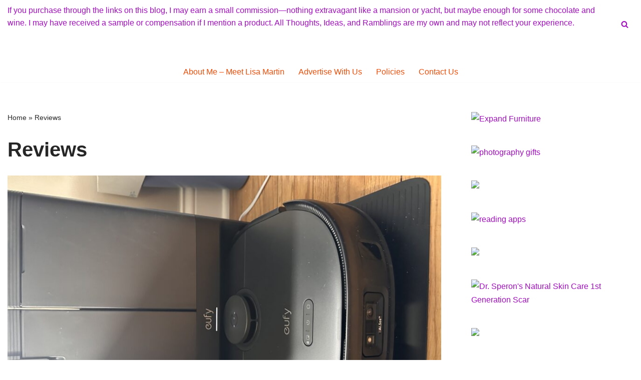

--- FILE ---
content_type: text/html; charset=UTF-8
request_url: https://mythoughtsideasandramblings.com/category/reviews/
body_size: 32734
content:
<!DOCTYPE html>
<html lang="en-US">

<head>
	
	<meta charset="UTF-8">
	<meta name="viewport" content="width=device-width, initial-scale=1, minimum-scale=1">
	<link rel="profile" href="http://gmpg.org/xfn/11">
		<meta name='robots' content='noindex, follow' />

<script type="wphb-delay-type" data-wphb-type="text/javascript">
var trackScrolling=true;
var trackScrollingPercentage=false;
var ScrollingPercentageNumber=10;
var stLogInterval=2*1000;
var cutOffTime=900;
var trackNoEvents=false;
var trackNoMaxTime=true;

</script>

	<!-- This site is optimized with the Yoast SEO Premium plugin v26.7 (Yoast SEO v26.7) - https://yoast.com/wordpress/plugins/seo/ -->
	<title>Reviews Archives - My Thoughts, Ideas, and Ramblings</title><style id="wphb-used-css-category">@charset "UTF-8";ul{box-sizing:border-box}:root{--wp--preset--font-size--normal:16px;--wp--preset--font-size--huge:42px}.screen-reader-text{border:0;clip:rect(1px,1px,1px,1px);-webkit-clip-path:inset(50%);clip-path:inset(50%);height:1px;margin:-1px;overflow:hidden;padding:0;position:absolute;width:1px;word-wrap:normal!important}body{--wp--preset--color--black:#000000;--wp--preset--color--cyan-bluish-gray:#abb8c3;--wp--preset--color--white:#ffffff;--wp--preset--color--pale-pink:#f78da7;--wp--preset--color--vivid-red:#cf2e2e;--wp--preset--color--luminous-vivid-orange:#ff6900;--wp--preset--color--luminous-vivid-amber:#fcb900;--wp--preset--color--light-green-cyan:#7bdcb5;--wp--preset--color--vivid-green-cyan:#00d084;--wp--preset--color--pale-cyan-blue:#8ed1fc;--wp--preset--color--vivid-cyan-blue:#0693e3;--wp--preset--color--vivid-purple:#9b51e0;--wp--preset--color--neve-link-color:var(--nv-primary-accent);--wp--preset--color--neve-link-hover-color:var(--nv-secondary-accent);--wp--preset--color--nv-site-bg:var(--nv-site-bg);--wp--preset--color--nv-light-bg:var(--nv-light-bg);--wp--preset--color--nv-dark-bg:var(--nv-dark-bg);--wp--preset--color--neve-text-color:var(--nv-text-color);--wp--preset--color--nv-text-dark-bg:var(--nv-text-dark-bg);--wp--preset--color--nv-c-1:var(--nv-c-1);--wp--preset--color--nv-c-2:var(--nv-c-2);--wp--preset--gradient--vivid-cyan-blue-to-vivid-purple:linear-gradient(135deg,rgba(6,147,227,1) 0%,rgb(155,81,224) 100%);--wp--preset--gradient--light-green-cyan-to-vivid-green-cyan:linear-gradient(135deg,rgb(122,220,180) 0%,rgb(0,208,130) 100%);--wp--preset--gradient--luminous-vivid-amber-to-luminous-vivid-orange:linear-gradient(135deg,rgba(252,185,0,1) 0%,rgba(255,105,0,1) 100%);--wp--preset--gradient--luminous-vivid-orange-to-vivid-red:linear-gradient(135deg,rgba(255,105,0,1) 0%,rgb(207,46,46) 100%);--wp--preset--gradient--very-light-gray-to-cyan-bluish-gray:linear-gradient(135deg,rgb(238,238,238) 0%,rgb(169,184,195) 100%);--wp--preset--gradient--cool-to-warm-spectrum:linear-gradient(135deg,rgb(74,234,220) 0%,rgb(151,120,209) 20%,rgb(207,42,186) 40%,rgb(238,44,130) 60%,rgb(251,105,98) 80%,rgb(254,248,76) 100%);--wp--preset--gradient--blush-light-purple:linear-gradient(135deg,rgb(255,206,236) 0%,rgb(152,150,240) 100%);--wp--preset--gradient--blush-bordeaux:linear-gradient(135deg,rgb(254,205,165) 0%,rgb(254,45,45) 50%,rgb(107,0,62) 100%);--wp--preset--gradient--luminous-dusk:linear-gradient(135deg,rgb(255,203,112) 0%,rgb(199,81,192) 50%,rgb(65,88,208) 100%);--wp--preset--gradient--pale-ocean:linear-gradient(135deg,rgb(255,245,203) 0%,rgb(182,227,212) 50%,rgb(51,167,181) 100%);--wp--preset--gradient--electric-grass:linear-gradient(135deg,rgb(202,248,128) 0%,rgb(113,206,126) 100%);--wp--preset--gradient--midnight:linear-gradient(135deg,rgb(2,3,129) 0%,rgb(40,116,252) 100%);--wp--preset--font-size--small:13px;--wp--preset--font-size--medium:20px;--wp--preset--font-size--large:36px;--wp--preset--font-size--x-large:42px;--wp--preset--spacing--20:0.44rem;--wp--preset--spacing--30:0.67rem;--wp--preset--spacing--40:1rem;--wp--preset--spacing--50:1.5rem;--wp--preset--spacing--60:2.25rem;--wp--preset--spacing--70:3.38rem;--wp--preset--spacing--80:5.06rem;--wp--preset--shadow--natural:6px 6px 9px rgba(0, 0, 0, 0.2);--wp--preset--shadow--deep:12px 12px 50px rgba(0, 0, 0, 0.4);--wp--preset--shadow--sharp:6px 6px 0px rgba(0, 0, 0, 0.2);--wp--preset--shadow--outlined:6px 6px 0px -3px rgba(255, 255, 255, 1),6px 6px rgba(0, 0, 0, 1);--wp--preset--shadow--crisp:6px 6px 0px rgba(0, 0, 0, 1)}button{box-sizing:border-box;border-color:currentColor;text-align:center;font-family:var(--bodyfontfamily),var(--nv-fallback-ff)}button{box-sizing:border-box;background:var(--primarybtnbg);color:var(--primarybtncolor);border-style:solid;border-color:currentColor;fill:currentColor;border-width:var(--primarybtnborderwidth,0);border-radius:var(--primarybtnborderradius,3px);padding:var(--primarybtnpadding,13px 15px);font-weight:var(--btnfontweight,700);font-size:var(--btnfs,var(--bodyfontsize));line-height:var(--btnlineheight,1.6);letter-spacing:var(--btnletterspacing,var(--bodyletterspacing));text-transform:var(--btntexttransform,none)}form input:read-write{border-style:solid;border-color:var(--formfieldbordercolor);border-width:var(--formfieldborderwidth);border-radius:var(--formfieldborderradius,3px);background:var(--formfieldbgcolor);color:var(--formfieldcolor);padding:var(--formfieldpadding);text-transform:var(--formfieldtexttransform);font-weight:var(--formfieldfontweight);font-family:var(--bodyfontfamily);font-size:var(--formfieldfontsize);letter-spacing:var(--formfieldletterspacing);line-height:var(--formfieldlineheight)}form label{font-weight:var(--formlabelfontweight,var(--bodyfontweight));text-transform:var(--formlabeltexttransform);letter-spacing:var(--formlabelletterspacing);line-height:var(--formlabellineheight);font-size:var(--formlabelfontsize,var(--bodyfontsize))}.entry-summary,.nv-meta-list li{font-weight:var(--fontweight);text-transform:var(--texttransform);letter-spacing:var(--letterspacing);line-height:var(--lineheight);font-size:var(--fontsize)}.blog-entry-title{font-size:var(--fontsize,var(--h3fontsize));font-weight:var(--fontweight,var(--h3fontweight));line-height:var(--lineheight,var(--h3lineheight));letter-spacing:var(--letterspacing,var(--h3letterspacing));text-transform:var(--texttransform,var(--h3texttransform))}body,h1,h2,html,li,p,ul{margin:0;padding:0}h1,h2{font-size:100%;font-weight:400}ul{list-style:none}button,input{margin:0}html{box-sizing:border-box;-ms-overflow-style:scrollbar}*,::after,::before{box-sizing:border-box}img{height:auto;max-width:100%}.container{width:100%;padding-right:15px;padding-left:15px;margin:0 auto;max-width:var(--container)}.w-100{width:100%}.row{display:flex;flex-wrap:wrap;margin:0 -15px}.col{padding:0 15px;margin:0 auto;flex-grow:1;max-width:100%}html{font-size:100%}body{background-color:var(--nv-site-bg);color:var(--nv-text-color);font-size:var(--bodyfontsize);line-height:var(--bodylineheight);letter-spacing:var(--bodyletterspacing);font-family:var(--bodyfontfamily),var(--nv-fallback-ff);text-transform:var(--bodytexttransform);font-weight:var(--bodyfontweight);overflow-x:hidden;direction:ltr;-webkit-font-smoothing:antialiased;-moz-osx-font-smoothing:grayscale}h1,h2{margin-bottom:30px;font-family:var(--headingsfontfamily),var(--nv-fallback-ff)}p{margin-bottom:30px}a{--linkdeco:none;color:var(--nv-primary-accent);text-decoration:var(--linkdeco)}h1{font-size:var(--h1fontsize);font-weight:var(--h1fontweight);line-height:var(--h1lineheight);letter-spacing:var(--h1letterspacing);text-transform:var(--h1texttransform)}h2{font-size:var(--h2fontsize);font-weight:var(--h2fontweight);line-height:var(--h2lineheight);letter-spacing:var(--h2letterspacing);text-transform:var(--h2texttransform)}ul{padding-left:var(--listpad,0)}ul{list-style:var(--liststyle,none)}.show-on-focus{position:absolute;width:1px;height:1px;clip:rect(1px,1px,1px,1px);top:32px;background:var(--nv-site-bg);padding:10px 15px}.screen-reader-text{position:absolute;left:-10000px;top:auto;width:1px;height:1px;overflow:hidden}.nv-icon{fill:currentColor}.nv-search{display:flex}.site-logo{align-items:center;display:flex}.site-logo img{max-width:var(--maxwidth);display:block;margin:0 auto}.nav-ul{display:flex;flex-wrap:wrap;margin-right:calc(var(--spacing)/ 2 * -1);margin-left:calc(var(--spacing)/ 2 * -1)}.nav-ul>li{margin:0 calc(var(--spacing)/2)}.nav-ul li a{min-height:var(--height);color:var(--color);position:relative;width:100%;display:flex;align-items:center}.nav-ul li{display:block;position:relative}.nav-ul li>.wrap{display:flex;align-items:center}.header-menu-sidebar .nv-nav-wrap{width:100%}.header-menu-sidebar .nav-ul{flex-direction:column;width:100%}.header-menu-sidebar .nav-ul li{width:100%}.header-menu-sidebar .nav-ul li:not([class*=block])>.wrap>a{padding:15px 0;white-space:unset}.nv-nav-search{position:absolute;visibility:hidden;opacity:0;right:0;width:auto;padding:10px;z-index:100;background-color:var(--nv-site-bg);box-shadow:rgba(149,157,165,.2) 0 8px 24px;display:flex;align-items:center}.nv-nav-search .container{padding:0}.menu-item-nav-search{outline:0}.menu-item-nav-search svg{width:var(--iconsize);height:var(--iconsize)}.menu-item-nav-search.canvas .nv-nav-search{position:fixed;top:0;bottom:0;width:100%;display:flex;justify-content:center;align-items:center}.menu-item-nav-search.canvas .nv-nav-search .close-container{position:absolute;top:30px;text-align:right}.close-responsive-search{background:0;border:0;--primarybtnhoverbg:0}.close-responsive-search>svg{fill:var(--nv-text-color);width:var(--formfieldfontsize);min-width:25px;min-height:25px}.navbar-toggle-wrapper{align-items:center}.navbar-toggle{--primarybtncolor:var(--color);--primarybtnhovercolor:var(--color);--primarybtnbg:var(--bgcolor, transparent);--primarybtnhoverbg:var(--bgcolor, transparent);--primarybtnborderwidth:var(--borderwidth, 1px);--primarybtnborderradius:var(--borderradius, 0);padding:var(--padding,10px 15px);box-shadow:none;display:flex;align-items:center}.icon-bar{background-color:currentColor;position:relative;display:block;width:15px;height:2px}.icon-bar:nth-child(2){margin:3px 0}.wrapper{display:flex;min-height:100vh;flex-direction:column;position:relative}body>.wrapper:not(.et-fb-iframe-ancestor){overflow:hidden}.neve-main{flex:1 auto}.nv-page-title-wrap .nv-page-title{text-align:var(--textalign,left)}input[type=search]{display:inline-block;-webkit-appearance:none;-moz-appearance:none;appearance:none;outline:0;resize:vertical}button,input{line-height:inherit;box-sizing:border-box}::placeholder{color:inherit;opacity:.5}label{display:inline-block}.search-form{display:flex;max-width:100%;line-height:1;--primarybtnbg:var(--formfieldbgcolor);--primarybtnhoverbg:var(--formfieldbgcolor);--primarybtncolor:var(--formfieldbordercolor);--primarybtnhovercolor:var(--formfieldbordercolor)}.search-form svg{fill:var(--formfieldcolor);width:var(--formfieldfontsize);opacity:.5;height:auto}.search-form .search-submit{display:flex;justify-content:center;align-items:center;min-width:45px;z-index:1;--primarybtnborderwidth:var(--formfieldborderwidth);--primarybtnborderradius:var(--formfieldborderradius);--primarybtnpadding:var(--formfieldpadding);border-bottom-left-radius:0;border-top-left-radius:0;border-left:0;border-color:var(--formfieldbordercolor);position:relative;height:var(--height);overflow:hidden;white-space:nowrap}.search-form .search-submit::before{content:"";display:block;width:3px;height:100%;background-color:var(--formfieldbgcolor);left:-3px;top:0;bottom:0;position:absolute}.search-form .search-field{overflow:hidden;text-overflow:ellipsis;height:var(--height);border-right:0;flex-grow:1;border-top-right-radius:0;border-bottom-right-radius:0;width:calc(100% - 45px);max-width:100%}.nv-meta-list{margin-bottom:20px;font-size:.9em}.nv-meta-list li{display:inline-block}.nv-meta-list li:not(:last-child)::after{content:"/";padding:0 8px}.entry-title{word-wrap:break-word}.entry-title a{color:var(--nv-text-color)}.nv-index-posts{margin-top:60px}.nv-index-posts .nv-page-title-wrap{margin-top:0}.posts-wrapper>article{width:var(--postwidth)}.blog-entry-title{margin-bottom:10px;word-wrap:break-word}.article-content-col{width:100%}.article-content-col .content{width:100%;border-bottom:0 solid;display:flex;flex-direction:column}.posts-wrapper{display:flex;flex-wrap:wrap;margin-bottom:40px}.excerpt-wrap>:last-child{margin-bottom:0}.nv-non-grid-article{margin-bottom:var(--spacing,60px);display:flex;align-items:flex-end}.nv-non-grid-article .non-grid-content{display:flex;flex-direction:column;flex-grow:1}.nv-non-grid-article .non-grid-content>.blog-entry-title{margin-bottom:10px}.nv-non-grid-article .non-grid-content>*{margin-bottom:20px}.nv-non-grid-article .non-grid-content>:last-child{margin-bottom:0}article{word-break:break-word}.non-grid-content{padding:var(--padding)}.nv-page-title-wrap{margin-top:60px}ul.page-numbers{display:flex;flex-wrap:wrap}ul.page-numbers li{margin-bottom:15px}ul.page-numbers a,ul.page-numbers span{line-height:1;margin-right:20px;background:var(--nv-light-bg);border-radius:3px;padding:12px 15px;color:var(--nv-text-color);display:block}ul.page-numbers .dots{background:0}ul.page-numbers .current{background:var(--nv-primary-accent);color:var(--nv-text-dark-bg)}.excerpt-wrap{--listpad:20px;--liststyle:disc;--img-m:24px}.nv-index-posts{margin-bottom:60px}.nv-sidebar-wrap{padding:60px 15px;margin-bottom:20px;flex-grow:1}.widget{word-break:break-word;margin-bottom:40px}.nv-page-title .neve-breadcrumbs-wrapper{margin-bottom:30px;display:block}.neve-breadcrumbs-wrapper{font-size:14px}.neve-breadcrumbs-wrapper a{color:#676767}.hfg-is-group{display:flex;align-items:center}.item--inner,.menu-item-nav-search,.nav-ul a,.site-logo{justify-content:var(--justify,flex-start);text-align:var(--textalign,left)}@media (min-width:960px){.neve-main>.container .col{max-width:70%}.neve-main>.container>.row{flex-wrap:nowrap}.nv-non-grid-article .nv-ft-wrap{display:grid;grid-gap:20px;align-items:center;grid-auto-flow:dense}.nv-sidebar-wrap{max-width:30%}.nv-sidebar-wrap.nv-right{padding-left:45px}}.header-menu-sidebar{padding:0;position:fixed;max-width:100%;top:0;z-index:999900;visibility:hidden;display:flex;height:100vh}.header-menu-sidebar .navbar-toggle-wrapper{display:flex;justify-content:flex-end;padding:8px 10px}.header-menu-sidebar .navbar-toggle-wrapper button.navbar-toggle{position:relative}.header-menu-sidebar-bg{background:var(--bgcolor);color:var(--color);position:relative;display:flex;flex-direction:column;word-wrap:break-word;width:100%}.header-menu-sidebar-inner{padding:20px 0;overflow-x:hidden;height:100%;display:none;opacity:0}.header-menu-sidebar-inner .item--inner{width:100%}.menu_sidebar_slide_left .header-menu-sidebar{left:0;transform:translateX(-100%)}.hfg-ov{top:0;bottom:0;right:0;left:0;background:rgba(0,0,0,.5);position:fixed;transform:translate3d(0,0,0);z-index:999899;visibility:hidden;opacity:0}.site-header{position:relative}.site-header .header--row-inner{align-items:center;display:flex}.builder-item{margin:4px 0;position:relative;min-height:1px;padding-right:15px;padding-left:15px}@media (min-width:960px){.builder-item{margin:8px 0}}.hfg-slot{display:flex;align-items:center}.hfg-slot.right{justify-content:flex-end}.header-menu-sidebar-bg,[class*=row-inner]{position:relative;background:var(--bgimage,var(--bgcolor,#fff));background-position:var(--bgposition,center);background-repeat:no-repeat;background-size:cover;background-attachment:var(--bgattachment)}.header-menu-sidebar-bg::before,[class*=row-inner]::before{display:block;width:100%;top:0;bottom:0;position:absolute;content:"";background-color:var(--overlaycolor);opacity:var(--bgoverlayopacity)}[class*=row-inner]:not(.footer--row-inner){border-bottom:var(--rowbwidth,0) solid var(--rowbcolor)}[data-row-id]{color:var(--color);background:var(--bgcolor)}[data-row-id] a{color:var(--color)}[data-row-id] .row{display:grid;grid-template-columns:auto auto;min-height:var(--height,auto)}.hfg_header.site-header{box-shadow:0 -1px 3px rgba(0,0,0,.1)}.header .builder-item .item--inner[class*=nav-icon]{padding:0!important}@media (min-width:960px){.hide-on-desktop{display:none}}@media (max-width:959px){.hide-on-tablet{display:none}}@media (max-width:576px){.hide-on-mobile{display:none}}.builder-item .item--inner{color:var(--color);font-family:var(--fontfamily,var(--bodyfontfamily));font-size:var(--fontsize,var(--bodyfontsize));line-height:var(--lineheight,var(--bodylineheight));letter-spacing:var(--letterspacing,var(--bodyletterspacing));font-weight:var(--fontweight,var(--bodyfontweight));text-transform:var(--texttransform,var(--bodytexttransform));padding:var(--padding,0);margin:var(--margin,0);position:relative}.builder-item .item--inner.has_menu{position:unset}.nv-ft-wrap{overflow:hidden}.posts-wrapper article{text-align:var(--alignment)}.posts-wrapper article .nv-ft-wrap{box-shadow:var(--cardboxshadow)}.article-content-col{border-bottom:solid;border-width:var(--borderwidth,0);border-color:var(--bordercolor)}article.nv-non-grid-article .article-content-col .nv-ft-wrap{background:var(--cardbgcolor);box-shadow:var(--cardboxshadow);color:var(--cardcolor);margin-bottom:20px;overflow:hidden;padding-bottom:0}article.nv-non-grid-article a{color:var(--cardcolor,var(--nv-secondary-accent))}article.nv-non-grid-article .entry-title a{color:var(--cardcolor,var(--nv-text-color))}.nv-meta-list li.meta:not(:last-child):after{content:"/"}.nv-meta-list li.last::after{content:""!important}:root{--container:748px;--postwidth:100%;--primarybtnbg:var(--nv-primary-accent);--primarybtnhoverbg:var(--nv-primary-accent);--primarybtncolor:#fff;--secondarybtncolor:var(--nv-primary-accent);--primarybtnhovercolor:#fff;--secondarybtnhovercolor:var(--nv-primary-accent);--primarybtnborderradius:3px;--secondarybtnborderradius:3px;--secondarybtnborderwidth:3px;--btnpadding:13px 15px;--primarybtnpadding:13px 15px;--secondarybtnpadding:calc(13px - 3px) calc(15px - 3px);--bodyfontfamily:Arial,Helvetica,sans-serif;--bodyfontsize:15px;--bodylineheight:1.6;--bodyletterspacing:0px;--bodyfontweight:400;--h1fontsize:36px;--h1fontweight:700;--h1lineheight:1.2;--h1letterspacing:0px;--h1texttransform:none;--h2fontsize:28px;--h2fontweight:700;--h2lineheight:1.3;--h2letterspacing:0px;--h2texttransform:none;--h3fontsize:24px;--h3fontweight:700;--h3lineheight:1.4;--h3letterspacing:0px;--h3texttransform:none;--h4fontsize:20px;--h4fontweight:700;--h4lineheight:1.6;--h4letterspacing:0px;--h4texttransform:none;--h5fontsize:16px;--h5fontweight:700;--h5lineheight:1.6;--h5letterspacing:0px;--h5texttransform:none;--h6fontsize:14px;--h6fontweight:700;--h6lineheight:1.6;--h6letterspacing:0px;--h6texttransform:none;--formfieldborderwidth:2px;--formfieldborderradius:3px;--formfieldbgcolor:var(--nv-site-bg);--formfieldbordercolor:#dddddd;--formfieldcolor:var(--nv-text-color);--formfieldpadding:10px 12px}.nv-meta-list{--avatarsize:20px}.neve-main{--boxshadow:0 16px 38px -12px rgba(0,0,0,0.56),0 4px 25px 0 rgba(0,0,0,0.12),0 8px 10px -5px rgba(0,0,0,0.2)}.header-main{--rowbcolor:var(--nv-light-bg);--color:#a10ebd;--bgcolor:var(--nv-site-bg)}.header-menu-sidebar-bg{--justify:flex-start;--textalign:left;--flexg:1;--wrapdropdownwidth:auto;--color:var(--nv-text-color);--bgcolor:var(--nv-site-bg)}.header-menu-sidebar{width:360px}.builder-item--logo{--maxwidth:120px;--fs:24px;--padding:10px 0;--margin:0;--textalign:center;--justify:center}.builder-item--nav-icon,.header-menu-sidebar .close-sidebar-panel .navbar-toggle{--borderradius:0}.builder-item--nav-icon{--label-margin:0 5px 0 0;--padding:10px 15px;--margin:0}.builder-item--primary-menu{--hovercolor:#ed0fea;--hovertextcolor:var(--nv-text-color);--activecolor:#ed0fea;--spacing:20px;--height:25px;--smiconsize:7px;--padding:0;--margin:0;--fontsize:1em;--lineheight:1.6;--letterspacing:0px;--fontweight:500;--texttransform:none;--iconsize:1em}.builder-item--header_search_responsive{--iconsize:15px;--formfieldfontsize:14px;--formfieldborderwidth:2px;--formfieldborderradius:2px;--height:40px;--padding:0 10px;--margin:0}.nv-index-posts{--padding: ;--spacing:60px}.scroll-to-top{--color:#f8d3f5;--padding:8px 10px;--borderradius:5px;--bgcolor:#8e05f6;--hovercolor:#f8d3f5;--hoverbgcolor:#8e05f6;--size:16px}@media (min-width:576px){:root{--container:992px;--postwidth:100%;--btnpadding:13px 15px;--primarybtnpadding:13px 15px;--secondarybtnpadding:calc(13px - 3px) calc(15px - 3px);--bodyfontsize:16px;--bodylineheight:1.6;--bodyletterspacing:0px;--h1fontsize:38px;--h1lineheight:1.2;--h1letterspacing:0px;--h2fontsize:30px;--h2lineheight:1.2;--h2letterspacing:0px;--h3fontsize:26px;--h3lineheight:1.4;--h3letterspacing:0px;--h4fontsize:22px;--h4lineheight:1.5;--h4letterspacing:0px;--h5fontsize:18px;--h5lineheight:1.6;--h5letterspacing:0px;--h6fontsize:14px;--h6lineheight:1.6;--h6letterspacing:0px}.nv-meta-list{--avatarsize:20px}.header-menu-sidebar-bg{--justify:flex-start;--textalign:left;--flexg:1;--wrapdropdownwidth:auto}.header-menu-sidebar{width:360px}.builder-item--logo{--maxwidth:120px;--fs:24px;--padding:10px 0;--margin:0;--textalign:center;--justify:center}.builder-item--nav-icon{--label-margin:0 5px 0 0;--padding:10px 15px;--margin:0}.builder-item--primary-menu{--spacing:20px;--height:25px;--smiconsize:7px;--padding:0;--margin:0;--fontsize:1em;--lineheight:1.6;--letterspacing:0px;--iconsize:1em}.builder-item--header_search_responsive{--formfieldfontsize:14px;--formfieldborderwidth:2px;--formfieldborderradius:2px;--height:40px;--padding:0 10px;--margin:0}.nv-index-posts{--padding: ;--spacing:60px}.scroll-to-top{--padding:8px 10px;--size:16px}}@media (min-width:960px){:root{--container:1700px;--postwidth:100%;--btnpadding:13px 15px;--primarybtnpadding:13px 15px;--secondarybtnpadding:calc(13px - 3px) calc(15px - 3px);--bodyfontsize:16px;--bodylineheight:1.7;--bodyletterspacing:0px;--h1fontsize:40px;--h1lineheight:1.1;--h1letterspacing:0px;--h2fontsize:32px;--h2lineheight:1.2;--h2letterspacing:0px;--h3fontsize:28px;--h3lineheight:1.4;--h3letterspacing:0px;--h4fontsize:24px;--h4lineheight:1.5;--h4letterspacing:0px;--h5fontsize:20px;--h5lineheight:1.6;--h5letterspacing:0px;--h6fontsize:16px;--h6lineheight:1.6;--h6letterspacing:0px}#content .container .col{max-width:70%}.nv-sidebar-wrap{max-width:30%}.nv-meta-list{--avatarsize:20px}.header-menu-sidebar-bg{--justify:flex-start;--textalign:left;--flexg:1;--wrapdropdownwidth:auto}.header-menu-sidebar{width:360px}.builder-item--logo{--maxwidth:350px;--fs:24px;--padding:10px 0 0 0;--margin:0;--textalign:center;--justify:center}.builder-item--nav-icon{--label-margin:0 5px 0 0;--padding:10px 15px;--margin:0}.builder-item--primary-menu{--spacing:20px;--height:25px;--smiconsize:7px;--padding:0;--margin:0;--fontsize:1em;--lineheight:1.6;--letterspacing:0px;--iconsize:1em}.builder-item--header_search_responsive{--formfieldfontsize:14px;--formfieldborderwidth:2px;--formfieldborderradius:2px;--height:40px;--padding:0 10px;--margin:0}.nv-index-posts{--padding:3px;--spacing:1px;--postcoltemplate:35fr 65fr}.scroll-to-top{--padding:8px 10px;--size:25px}}.scroll-to-top{right:20px;border:none;position:fixed;bottom:30px;display:none;opacity:0;visibility:hidden;align-items:center;justify-content:center;z-index:999}@supports (-webkit-overflow-scrolling:touch){.scroll-to-top{bottom:74px}}.scroll-to-top.scroll-show-mobile{display:flex}@media (min-width:960px){.scroll-to-top{display:flex}}.scroll-to-top{color:var(--color);padding:var(--padding);border-radius:var(--borderradius);background:var(--bgcolor)}.scroll-to-top-icon{width:var(--size);height:var(--size)}:root{--nv-primary-accent:#a10ebd;--nv-secondary-accent:#f115de;--nv-site-bg:#ffffff;--nv-light-bg:#f4f5f7;--nv-dark-bg:#6937f4;--nv-text-color:#272626;--nv-text-dark-bg:#ffffff;--nv-c-1:#a2f2e7;--nv-c-2:#ec4d09;--nv-fallback-ff:Arial,Helvetica,sans-serif}:root{--e-global-color-nvprimaryaccent:#a10ebd;--e-global-color-nvsecondaryaccent:#f115de;--e-global-color-nvsitebg:#ffffff;--e-global-color-nvlightbg:#f4f5f7;--e-global-color-nvdarkbg:#6937f4;--e-global-color-nvtextcolor:#272626;--e-global-color-nvtextdarkbg:#ffffff;--e-global-color-nvc1:#a2f2e7;--e-global-color-nvc2:#ec4d09}.hfg_header{width:100%;z-index:99999}.hfg_header .header--row{height:auto}.nv--yoast-breadcrumb{margin:0}.nv--yoast-breadcrumb a{color:var(--linkcolor)}@media (min-width:960px){.hfg_header:not(.has-sticky-rows--desktop):not(.neve-transparent-header){position:static}}body{--comment-rating-star-color:#343434}body{--wprm-popup-font-size:16px}body{--wprm-popup-background:#ffffff}body{--wprm-popup-title:#000000}body{--wprm-popup-content:#444444}body{--wprm-popup-button-background:#444444}body{--wprm-popup-button-text:#ffffff}.lazyload{opacity:0}#amp-mobile-version-switcher{left:0;position:absolute;width:100%;z-index:100}#amp-mobile-version-switcher>a{background-color:#444;border:0;color:#eaeaea;display:block;font-family:-apple-system,BlinkMacSystemFont,Segoe UI,Roboto,Oxygen-Sans,Ubuntu,Cantarell,Helvetica Neue,sans-serif;font-size:16px;font-weight:600;padding:15px 0;text-align:center;-webkit-text-decoration:none;text-decoration:none}:root{--wpforms-field-border-radius:3px;--wpforms-field-border-style:solid;--wpforms-field-border-size:1px;--wpforms-field-background-color:#ffffff;--wpforms-field-border-color:rgba( 0, 0, 0, 0.25 );--wpforms-field-border-color-spare:rgba( 0, 0, 0, 0.25 );--wpforms-field-text-color:rgba( 0, 0, 0, 0.7 );--wpforms-field-menu-color:#ffffff;--wpforms-label-color:rgba( 0, 0, 0, 0.85 );--wpforms-label-sublabel-color:rgba( 0, 0, 0, 0.55 );--wpforms-label-error-color:#d63637;--wpforms-button-border-radius:3px;--wpforms-button-border-style:none;--wpforms-button-border-size:1px;--wpforms-button-background-color:#066aab;--wpforms-button-border-color:#066aab;--wpforms-button-text-color:#ffffff;--wpforms-page-break-color:#066aab;--wpforms-background-image:none;--wpforms-background-position:center center;--wpforms-background-repeat:no-repeat;--wpforms-background-size:cover;--wpforms-background-width:100px;--wpforms-background-height:100px;--wpforms-background-color:rgba( 0, 0, 0, 0 );--wpforms-background-url:none;--wpforms-container-padding:0px;--wpforms-container-border-style:none;--wpforms-container-border-width:1px;--wpforms-container-border-color:#000000;--wpforms-container-border-radius:3px;--wpforms-field-size-input-height:43px;--wpforms-field-size-input-spacing:15px;--wpforms-field-size-font-size:16px;--wpforms-field-size-line-height:19px;--wpforms-field-size-padding-h:14px;--wpforms-field-size-checkbox-size:16px;--wpforms-field-size-sublabel-spacing:5px;--wpforms-field-size-icon-size:1;--wpforms-label-size-font-size:16px;--wpforms-label-size-line-height:19px;--wpforms-label-size-sublabel-font-size:14px;--wpforms-label-size-sublabel-line-height:17px;--wpforms-button-size-font-size:17px;--wpforms-button-size-height:41px;--wpforms-button-size-padding-h:15px;--wpforms-button-size-margin-top:10px;--wpforms-container-shadow-size-box-shadow:none}.nav-ul li>.wrap{display:flex;align-items:center;position:relative;padding:0 4px}.nav-ul:not(.menu-mobile):not(.neve-mega-menu)>li>.wrap>a{padding-top:1px}.obfx-cookie-bar-container{height:0;display:none}.obfx-checkbox-cb{display:none}.obfx-cookie-bar{padding:12px 25px;position:fixed;z-index:9999;text-align:center;display:block;bottom:0;left:0;right:0;min-height:40px;background:#fff;border:1px solid #333}.obfx-cookie-bar a{padding:0 8px;text-decoration:underline;font-weight:700}.obfx-close-cb{position:absolute;right:5px;top:12px;width:20px}</style>
	<meta property="og:locale" content="en_US" />
	<meta property="og:type" content="article" />
	<meta property="og:title" content="Reviews Archives" />
	<meta property="og:url" content="https://mythoughtsideasandramblings.com/category/reviews/" />
	<meta property="og:site_name" content="My Thoughts, Ideas, and Ramblings" />
	<meta name="twitter:card" content="summary_large_image" />
	<meta name="twitter:site" content="@blm03" />
	<!-- / Yoast SEO Premium plugin. -->


<link rel='dns-prefetch' href='//www.googletagmanager.com' />
<link rel='dns-prefetch' href='//hb.wpmucdn.com' />
<link href='//hb.wpmucdn.com' rel='preconnect' />
<link rel="alternate" type="application/rss+xml" title="My Thoughts, Ideas, and Ramblings &raquo; Reviews Category Feed" href="https://mythoughtsideasandramblings.com/category/reviews/feed/" />
<script type="wphb-delay-type">(()=>{"use strict";const e=[400,500,600,700,800,900],t=e=>`wprm-min-${e}`,n=e=>`wprm-max-${e}`,s=new Set,o="ResizeObserver"in window,r=o?new ResizeObserver((e=>{for(const t of e)c(t.target)})):null,i=.5/(window.devicePixelRatio||1);function c(s){const o=s.getBoundingClientRect().width||0;for(let r=0;r<e.length;r++){const c=e[r],a=o<=c+i;o>c+i?s.classList.add(t(c)):s.classList.remove(t(c)),a?s.classList.add(n(c)):s.classList.remove(n(c))}}function a(e){s.has(e)||(s.add(e),r&&r.observe(e),c(e))}!function(e=document){e.querySelectorAll(".wprm-recipe").forEach(a)}();if(new MutationObserver((e=>{for(const t of e)for(const e of t.addedNodes)e instanceof Element&&(e.matches?.(".wprm-recipe")&&a(e),e.querySelectorAll?.(".wprm-recipe").forEach(a))})).observe(document.documentElement,{childList:!0,subtree:!0}),!o){let e=0;addEventListener("resize",(()=>{e&&cancelAnimationFrame(e),e=requestAnimationFrame((()=>s.forEach(c)))}),{passive:!0})}})();</script><style id='wp-img-auto-sizes-contain-inline-css'>
img:is([sizes=auto i],[sizes^="auto," i]){contain-intrinsic-size:3000px 1500px}
/*# sourceURL=wp-img-auto-sizes-contain-inline-css */
</style>
<style id='wp-block-library-inline-css'>
:root{--wp-block-synced-color:#7a00df;--wp-block-synced-color--rgb:122,0,223;--wp-bound-block-color:var(--wp-block-synced-color);--wp-editor-canvas-background:#ddd;--wp-admin-theme-color:#007cba;--wp-admin-theme-color--rgb:0,124,186;--wp-admin-theme-color-darker-10:#006ba1;--wp-admin-theme-color-darker-10--rgb:0,107,160.5;--wp-admin-theme-color-darker-20:#005a87;--wp-admin-theme-color-darker-20--rgb:0,90,135;--wp-admin-border-width-focus:2px}@media (min-resolution:192dpi){:root{--wp-admin-border-width-focus:1.5px}}.wp-element-button{cursor:pointer}:root .has-very-light-gray-background-color{background-color:#eee}:root .has-very-dark-gray-background-color{background-color:#313131}:root .has-very-light-gray-color{color:#eee}:root .has-very-dark-gray-color{color:#313131}:root .has-vivid-green-cyan-to-vivid-cyan-blue-gradient-background{background:linear-gradient(135deg,#00d084,#0693e3)}:root .has-purple-crush-gradient-background{background:linear-gradient(135deg,#34e2e4,#4721fb 50%,#ab1dfe)}:root .has-hazy-dawn-gradient-background{background:linear-gradient(135deg,#faaca8,#dad0ec)}:root .has-subdued-olive-gradient-background{background:linear-gradient(135deg,#fafae1,#67a671)}:root .has-atomic-cream-gradient-background{background:linear-gradient(135deg,#fdd79a,#004a59)}:root .has-nightshade-gradient-background{background:linear-gradient(135deg,#330968,#31cdcf)}:root .has-midnight-gradient-background{background:linear-gradient(135deg,#020381,#2874fc)}:root{--wp--preset--font-size--normal:16px;--wp--preset--font-size--huge:42px}.has-regular-font-size{font-size:1em}.has-larger-font-size{font-size:2.625em}.has-normal-font-size{font-size:var(--wp--preset--font-size--normal)}.has-huge-font-size{font-size:var(--wp--preset--font-size--huge)}.has-text-align-center{text-align:center}.has-text-align-left{text-align:left}.has-text-align-right{text-align:right}.has-fit-text{white-space:nowrap!important}#end-resizable-editor-section{display:none}.aligncenter{clear:both}.items-justified-left{justify-content:flex-start}.items-justified-center{justify-content:center}.items-justified-right{justify-content:flex-end}.items-justified-space-between{justify-content:space-between}.screen-reader-text{border:0;clip-path:inset(50%);height:1px;margin:-1px;overflow:hidden;padding:0;position:absolute;width:1px;word-wrap:normal!important}.screen-reader-text:focus{background-color:#ddd;clip-path:none;color:#444;display:block;font-size:1em;height:auto;left:5px;line-height:normal;padding:15px 23px 14px;text-decoration:none;top:5px;width:auto;z-index:100000}html :where(.has-border-color){border-style:solid}html :where([style*=border-top-color]){border-top-style:solid}html :where([style*=border-right-color]){border-right-style:solid}html :where([style*=border-bottom-color]){border-bottom-style:solid}html :where([style*=border-left-color]){border-left-style:solid}html :where([style*=border-width]){border-style:solid}html :where([style*=border-top-width]){border-top-style:solid}html :where([style*=border-right-width]){border-right-style:solid}html :where([style*=border-bottom-width]){border-bottom-style:solid}html :where([style*=border-left-width]){border-left-style:solid}html :where(img[class*=wp-image-]){height:auto;max-width:100%}:where(figure){margin:0 0 1em}html :where(.is-position-sticky){--wp-admin--admin-bar--position-offset:var(--wp-admin--admin-bar--height,0px)}@media screen and (max-width:600px){html :where(.is-position-sticky){--wp-admin--admin-bar--position-offset:0px}}

/*# sourceURL=wp-block-library-inline-css */
</style><style id='wp-block-heading-inline-css'>
h1:where(.wp-block-heading).has-background,h2:where(.wp-block-heading).has-background,h3:where(.wp-block-heading).has-background,h4:where(.wp-block-heading).has-background,h5:where(.wp-block-heading).has-background,h6:where(.wp-block-heading).has-background{padding:1.25em 2.375em}h1.has-text-align-left[style*=writing-mode]:where([style*=vertical-lr]),h1.has-text-align-right[style*=writing-mode]:where([style*=vertical-rl]),h2.has-text-align-left[style*=writing-mode]:where([style*=vertical-lr]),h2.has-text-align-right[style*=writing-mode]:where([style*=vertical-rl]),h3.has-text-align-left[style*=writing-mode]:where([style*=vertical-lr]),h3.has-text-align-right[style*=writing-mode]:where([style*=vertical-rl]),h4.has-text-align-left[style*=writing-mode]:where([style*=vertical-lr]),h4.has-text-align-right[style*=writing-mode]:where([style*=vertical-rl]),h5.has-text-align-left[style*=writing-mode]:where([style*=vertical-lr]),h5.has-text-align-right[style*=writing-mode]:where([style*=vertical-rl]),h6.has-text-align-left[style*=writing-mode]:where([style*=vertical-lr]),h6.has-text-align-right[style*=writing-mode]:where([style*=vertical-rl]){rotate:180deg}
/*# sourceURL=https://mythoughtsideasandramblings.com/wp-includes/blocks/heading/style.min.css */
</style>
<style id='wp-block-paragraph-inline-css'>
.is-small-text{font-size:.875em}.is-regular-text{font-size:1em}.is-large-text{font-size:2.25em}.is-larger-text{font-size:3em}.has-drop-cap:not(:focus):first-letter{float:left;font-size:8.4em;font-style:normal;font-weight:100;line-height:.68;margin:.05em .1em 0 0;text-transform:uppercase}body.rtl .has-drop-cap:not(:focus):first-letter{float:none;margin-left:.1em}p.has-drop-cap.has-background{overflow:hidden}:root :where(p.has-background){padding:1.25em 2.375em}:where(p.has-text-color:not(.has-link-color)) a{color:inherit}p.has-text-align-left[style*="writing-mode:vertical-lr"],p.has-text-align-right[style*="writing-mode:vertical-rl"]{rotate:180deg}
/*# sourceURL=https://mythoughtsideasandramblings.com/wp-includes/blocks/paragraph/style.min.css */
</style>
<style id='wp-block-table-inline-css'>
.wp-block-table{overflow-x:auto}.wp-block-table table{border-collapse:collapse;width:100%}.wp-block-table thead{border-bottom:3px solid}.wp-block-table tfoot{border-top:3px solid}.wp-block-table td,.wp-block-table th{border:1px solid;padding:.5em}.wp-block-table .has-fixed-layout{table-layout:fixed;width:100%}.wp-block-table .has-fixed-layout td,.wp-block-table .has-fixed-layout th{word-break:break-word}.wp-block-table.aligncenter,.wp-block-table.alignleft,.wp-block-table.alignright{display:table;width:auto}.wp-block-table.aligncenter td,.wp-block-table.aligncenter th,.wp-block-table.alignleft td,.wp-block-table.alignleft th,.wp-block-table.alignright td,.wp-block-table.alignright th{word-break:break-word}.wp-block-table .has-subtle-light-gray-background-color{background-color:#f3f4f5}.wp-block-table .has-subtle-pale-green-background-color{background-color:#e9fbe5}.wp-block-table .has-subtle-pale-blue-background-color{background-color:#e7f5fe}.wp-block-table .has-subtle-pale-pink-background-color{background-color:#fcf0ef}.wp-block-table.is-style-stripes{background-color:initial;border-collapse:inherit;border-spacing:0}.wp-block-table.is-style-stripes tbody tr:nth-child(odd){background-color:#f0f0f0}.wp-block-table.is-style-stripes.has-subtle-light-gray-background-color tbody tr:nth-child(odd){background-color:#f3f4f5}.wp-block-table.is-style-stripes.has-subtle-pale-green-background-color tbody tr:nth-child(odd){background-color:#e9fbe5}.wp-block-table.is-style-stripes.has-subtle-pale-blue-background-color tbody tr:nth-child(odd){background-color:#e7f5fe}.wp-block-table.is-style-stripes.has-subtle-pale-pink-background-color tbody tr:nth-child(odd){background-color:#fcf0ef}.wp-block-table.is-style-stripes td,.wp-block-table.is-style-stripes th{border-color:#0000}.wp-block-table.is-style-stripes{border-bottom:1px solid #f0f0f0}.wp-block-table .has-border-color td,.wp-block-table .has-border-color th,.wp-block-table .has-border-color tr,.wp-block-table .has-border-color>*{border-color:inherit}.wp-block-table table[style*=border-top-color] tr:first-child,.wp-block-table table[style*=border-top-color] tr:first-child td,.wp-block-table table[style*=border-top-color] tr:first-child th,.wp-block-table table[style*=border-top-color]>*,.wp-block-table table[style*=border-top-color]>* td,.wp-block-table table[style*=border-top-color]>* th{border-top-color:inherit}.wp-block-table table[style*=border-top-color] tr:not(:first-child){border-top-color:initial}.wp-block-table table[style*=border-right-color] td:last-child,.wp-block-table table[style*=border-right-color] th,.wp-block-table table[style*=border-right-color] tr,.wp-block-table table[style*=border-right-color]>*{border-right-color:inherit}.wp-block-table table[style*=border-bottom-color] tr:last-child,.wp-block-table table[style*=border-bottom-color] tr:last-child td,.wp-block-table table[style*=border-bottom-color] tr:last-child th,.wp-block-table table[style*=border-bottom-color]>*,.wp-block-table table[style*=border-bottom-color]>* td,.wp-block-table table[style*=border-bottom-color]>* th{border-bottom-color:inherit}.wp-block-table table[style*=border-bottom-color] tr:not(:last-child){border-bottom-color:initial}.wp-block-table table[style*=border-left-color] td:first-child,.wp-block-table table[style*=border-left-color] th,.wp-block-table table[style*=border-left-color] tr,.wp-block-table table[style*=border-left-color]>*{border-left-color:inherit}.wp-block-table table[style*=border-style] td,.wp-block-table table[style*=border-style] th,.wp-block-table table[style*=border-style] tr,.wp-block-table table[style*=border-style]>*{border-style:inherit}.wp-block-table table[style*=border-width] td,.wp-block-table table[style*=border-width] th,.wp-block-table table[style*=border-width] tr,.wp-block-table table[style*=border-width]>*{border-style:inherit;border-width:inherit}
/*# sourceURL=https://mythoughtsideasandramblings.com/wp-includes/blocks/table/style.min.css */
</style>
<style id='global-styles-inline-css'>
:root{--wp--preset--aspect-ratio--square: 1;--wp--preset--aspect-ratio--4-3: 4/3;--wp--preset--aspect-ratio--3-4: 3/4;--wp--preset--aspect-ratio--3-2: 3/2;--wp--preset--aspect-ratio--2-3: 2/3;--wp--preset--aspect-ratio--16-9: 16/9;--wp--preset--aspect-ratio--9-16: 9/16;--wp--preset--color--black: #000000;--wp--preset--color--cyan-bluish-gray: #abb8c3;--wp--preset--color--white: #ffffff;--wp--preset--color--pale-pink: #f78da7;--wp--preset--color--vivid-red: #cf2e2e;--wp--preset--color--luminous-vivid-orange: #ff6900;--wp--preset--color--luminous-vivid-amber: #fcb900;--wp--preset--color--light-green-cyan: #7bdcb5;--wp--preset--color--vivid-green-cyan: #00d084;--wp--preset--color--pale-cyan-blue: #8ed1fc;--wp--preset--color--vivid-cyan-blue: #0693e3;--wp--preset--color--vivid-purple: #9b51e0;--wp--preset--color--neve-link-color: var(--nv-primary-accent);--wp--preset--color--neve-link-hover-color: var(--nv-secondary-accent);--wp--preset--color--nv-site-bg: var(--nv-site-bg);--wp--preset--color--nv-light-bg: var(--nv-light-bg);--wp--preset--color--nv-dark-bg: var(--nv-dark-bg);--wp--preset--color--neve-text-color: var(--nv-text-color);--wp--preset--color--nv-text-dark-bg: var(--nv-text-dark-bg);--wp--preset--color--nv-c-1: var(--nv-c-1);--wp--preset--color--nv-c-2: var(--nv-c-2);--wp--preset--gradient--vivid-cyan-blue-to-vivid-purple: linear-gradient(135deg,rgb(6,147,227) 0%,rgb(155,81,224) 100%);--wp--preset--gradient--light-green-cyan-to-vivid-green-cyan: linear-gradient(135deg,rgb(122,220,180) 0%,rgb(0,208,130) 100%);--wp--preset--gradient--luminous-vivid-amber-to-luminous-vivid-orange: linear-gradient(135deg,rgb(252,185,0) 0%,rgb(255,105,0) 100%);--wp--preset--gradient--luminous-vivid-orange-to-vivid-red: linear-gradient(135deg,rgb(255,105,0) 0%,rgb(207,46,46) 100%);--wp--preset--gradient--very-light-gray-to-cyan-bluish-gray: linear-gradient(135deg,rgb(238,238,238) 0%,rgb(169,184,195) 100%);--wp--preset--gradient--cool-to-warm-spectrum: linear-gradient(135deg,rgb(74,234,220) 0%,rgb(151,120,209) 20%,rgb(207,42,186) 40%,rgb(238,44,130) 60%,rgb(251,105,98) 80%,rgb(254,248,76) 100%);--wp--preset--gradient--blush-light-purple: linear-gradient(135deg,rgb(255,206,236) 0%,rgb(152,150,240) 100%);--wp--preset--gradient--blush-bordeaux: linear-gradient(135deg,rgb(254,205,165) 0%,rgb(254,45,45) 50%,rgb(107,0,62) 100%);--wp--preset--gradient--luminous-dusk: linear-gradient(135deg,rgb(255,203,112) 0%,rgb(199,81,192) 50%,rgb(65,88,208) 100%);--wp--preset--gradient--pale-ocean: linear-gradient(135deg,rgb(255,245,203) 0%,rgb(182,227,212) 50%,rgb(51,167,181) 100%);--wp--preset--gradient--electric-grass: linear-gradient(135deg,rgb(202,248,128) 0%,rgb(113,206,126) 100%);--wp--preset--gradient--midnight: linear-gradient(135deg,rgb(2,3,129) 0%,rgb(40,116,252) 100%);--wp--preset--font-size--small: 13px;--wp--preset--font-size--medium: 20px;--wp--preset--font-size--large: 36px;--wp--preset--font-size--x-large: 42px;--wp--preset--spacing--20: 0.44rem;--wp--preset--spacing--30: 0.67rem;--wp--preset--spacing--40: 1rem;--wp--preset--spacing--50: 1.5rem;--wp--preset--spacing--60: 2.25rem;--wp--preset--spacing--70: 3.38rem;--wp--preset--spacing--80: 5.06rem;--wp--preset--shadow--natural: 6px 6px 9px rgba(0, 0, 0, 0.2);--wp--preset--shadow--deep: 12px 12px 50px rgba(0, 0, 0, 0.4);--wp--preset--shadow--sharp: 6px 6px 0px rgba(0, 0, 0, 0.2);--wp--preset--shadow--outlined: 6px 6px 0px -3px rgb(255, 255, 255), 6px 6px rgb(0, 0, 0);--wp--preset--shadow--crisp: 6px 6px 0px rgb(0, 0, 0);}:where(.is-layout-flex){gap: 0.5em;}:where(.is-layout-grid){gap: 0.5em;}body .is-layout-flex{display: flex;}.is-layout-flex{flex-wrap: wrap;align-items: center;}.is-layout-flex > :is(*, div){margin: 0;}body .is-layout-grid{display: grid;}.is-layout-grid > :is(*, div){margin: 0;}:where(.wp-block-columns.is-layout-flex){gap: 2em;}:where(.wp-block-columns.is-layout-grid){gap: 2em;}:where(.wp-block-post-template.is-layout-flex){gap: 1.25em;}:where(.wp-block-post-template.is-layout-grid){gap: 1.25em;}.has-black-color{color: var(--wp--preset--color--black) !important;}.has-cyan-bluish-gray-color{color: var(--wp--preset--color--cyan-bluish-gray) !important;}.has-white-color{color: var(--wp--preset--color--white) !important;}.has-pale-pink-color{color: var(--wp--preset--color--pale-pink) !important;}.has-vivid-red-color{color: var(--wp--preset--color--vivid-red) !important;}.has-luminous-vivid-orange-color{color: var(--wp--preset--color--luminous-vivid-orange) !important;}.has-luminous-vivid-amber-color{color: var(--wp--preset--color--luminous-vivid-amber) !important;}.has-light-green-cyan-color{color: var(--wp--preset--color--light-green-cyan) !important;}.has-vivid-green-cyan-color{color: var(--wp--preset--color--vivid-green-cyan) !important;}.has-pale-cyan-blue-color{color: var(--wp--preset--color--pale-cyan-blue) !important;}.has-vivid-cyan-blue-color{color: var(--wp--preset--color--vivid-cyan-blue) !important;}.has-vivid-purple-color{color: var(--wp--preset--color--vivid-purple) !important;}.has-neve-link-color-color{color: var(--wp--preset--color--neve-link-color) !important;}.has-neve-link-hover-color-color{color: var(--wp--preset--color--neve-link-hover-color) !important;}.has-nv-site-bg-color{color: var(--wp--preset--color--nv-site-bg) !important;}.has-nv-light-bg-color{color: var(--wp--preset--color--nv-light-bg) !important;}.has-nv-dark-bg-color{color: var(--wp--preset--color--nv-dark-bg) !important;}.has-neve-text-color-color{color: var(--wp--preset--color--neve-text-color) !important;}.has-nv-text-dark-bg-color{color: var(--wp--preset--color--nv-text-dark-bg) !important;}.has-nv-c-1-color{color: var(--wp--preset--color--nv-c-1) !important;}.has-nv-c-2-color{color: var(--wp--preset--color--nv-c-2) !important;}.has-black-background-color{background-color: var(--wp--preset--color--black) !important;}.has-cyan-bluish-gray-background-color{background-color: var(--wp--preset--color--cyan-bluish-gray) !important;}.has-white-background-color{background-color: var(--wp--preset--color--white) !important;}.has-pale-pink-background-color{background-color: var(--wp--preset--color--pale-pink) !important;}.has-vivid-red-background-color{background-color: var(--wp--preset--color--vivid-red) !important;}.has-luminous-vivid-orange-background-color{background-color: var(--wp--preset--color--luminous-vivid-orange) !important;}.has-luminous-vivid-amber-background-color{background-color: var(--wp--preset--color--luminous-vivid-amber) !important;}.has-light-green-cyan-background-color{background-color: var(--wp--preset--color--light-green-cyan) !important;}.has-vivid-green-cyan-background-color{background-color: var(--wp--preset--color--vivid-green-cyan) !important;}.has-pale-cyan-blue-background-color{background-color: var(--wp--preset--color--pale-cyan-blue) !important;}.has-vivid-cyan-blue-background-color{background-color: var(--wp--preset--color--vivid-cyan-blue) !important;}.has-vivid-purple-background-color{background-color: var(--wp--preset--color--vivid-purple) !important;}.has-neve-link-color-background-color{background-color: var(--wp--preset--color--neve-link-color) !important;}.has-neve-link-hover-color-background-color{background-color: var(--wp--preset--color--neve-link-hover-color) !important;}.has-nv-site-bg-background-color{background-color: var(--wp--preset--color--nv-site-bg) !important;}.has-nv-light-bg-background-color{background-color: var(--wp--preset--color--nv-light-bg) !important;}.has-nv-dark-bg-background-color{background-color: var(--wp--preset--color--nv-dark-bg) !important;}.has-neve-text-color-background-color{background-color: var(--wp--preset--color--neve-text-color) !important;}.has-nv-text-dark-bg-background-color{background-color: var(--wp--preset--color--nv-text-dark-bg) !important;}.has-nv-c-1-background-color{background-color: var(--wp--preset--color--nv-c-1) !important;}.has-nv-c-2-background-color{background-color: var(--wp--preset--color--nv-c-2) !important;}.has-black-border-color{border-color: var(--wp--preset--color--black) !important;}.has-cyan-bluish-gray-border-color{border-color: var(--wp--preset--color--cyan-bluish-gray) !important;}.has-white-border-color{border-color: var(--wp--preset--color--white) !important;}.has-pale-pink-border-color{border-color: var(--wp--preset--color--pale-pink) !important;}.has-vivid-red-border-color{border-color: var(--wp--preset--color--vivid-red) !important;}.has-luminous-vivid-orange-border-color{border-color: var(--wp--preset--color--luminous-vivid-orange) !important;}.has-luminous-vivid-amber-border-color{border-color: var(--wp--preset--color--luminous-vivid-amber) !important;}.has-light-green-cyan-border-color{border-color: var(--wp--preset--color--light-green-cyan) !important;}.has-vivid-green-cyan-border-color{border-color: var(--wp--preset--color--vivid-green-cyan) !important;}.has-pale-cyan-blue-border-color{border-color: var(--wp--preset--color--pale-cyan-blue) !important;}.has-vivid-cyan-blue-border-color{border-color: var(--wp--preset--color--vivid-cyan-blue) !important;}.has-vivid-purple-border-color{border-color: var(--wp--preset--color--vivid-purple) !important;}.has-neve-link-color-border-color{border-color: var(--wp--preset--color--neve-link-color) !important;}.has-neve-link-hover-color-border-color{border-color: var(--wp--preset--color--neve-link-hover-color) !important;}.has-nv-site-bg-border-color{border-color: var(--wp--preset--color--nv-site-bg) !important;}.has-nv-light-bg-border-color{border-color: var(--wp--preset--color--nv-light-bg) !important;}.has-nv-dark-bg-border-color{border-color: var(--wp--preset--color--nv-dark-bg) !important;}.has-neve-text-color-border-color{border-color: var(--wp--preset--color--neve-text-color) !important;}.has-nv-text-dark-bg-border-color{border-color: var(--wp--preset--color--nv-text-dark-bg) !important;}.has-nv-c-1-border-color{border-color: var(--wp--preset--color--nv-c-1) !important;}.has-nv-c-2-border-color{border-color: var(--wp--preset--color--nv-c-2) !important;}.has-vivid-cyan-blue-to-vivid-purple-gradient-background{background: var(--wp--preset--gradient--vivid-cyan-blue-to-vivid-purple) !important;}.has-light-green-cyan-to-vivid-green-cyan-gradient-background{background: var(--wp--preset--gradient--light-green-cyan-to-vivid-green-cyan) !important;}.has-luminous-vivid-amber-to-luminous-vivid-orange-gradient-background{background: var(--wp--preset--gradient--luminous-vivid-amber-to-luminous-vivid-orange) !important;}.has-luminous-vivid-orange-to-vivid-red-gradient-background{background: var(--wp--preset--gradient--luminous-vivid-orange-to-vivid-red) !important;}.has-very-light-gray-to-cyan-bluish-gray-gradient-background{background: var(--wp--preset--gradient--very-light-gray-to-cyan-bluish-gray) !important;}.has-cool-to-warm-spectrum-gradient-background{background: var(--wp--preset--gradient--cool-to-warm-spectrum) !important;}.has-blush-light-purple-gradient-background{background: var(--wp--preset--gradient--blush-light-purple) !important;}.has-blush-bordeaux-gradient-background{background: var(--wp--preset--gradient--blush-bordeaux) !important;}.has-luminous-dusk-gradient-background{background: var(--wp--preset--gradient--luminous-dusk) !important;}.has-pale-ocean-gradient-background{background: var(--wp--preset--gradient--pale-ocean) !important;}.has-electric-grass-gradient-background{background: var(--wp--preset--gradient--electric-grass) !important;}.has-midnight-gradient-background{background: var(--wp--preset--gradient--midnight) !important;}.has-small-font-size{font-size: var(--wp--preset--font-size--small) !important;}.has-medium-font-size{font-size: var(--wp--preset--font-size--medium) !important;}.has-large-font-size{font-size: var(--wp--preset--font-size--large) !important;}.has-x-large-font-size{font-size: var(--wp--preset--font-size--x-large) !important;}
/*# sourceURL=global-styles-inline-css */
</style>

<style id='classic-theme-styles-inline-css'>
/*! This file is auto-generated */
.wp-block-button__link{color:#fff;background-color:#32373c;border-radius:9999px;box-shadow:none;text-decoration:none;padding:calc(.667em + 2px) calc(1.333em + 2px);font-size:1.125em}.wp-block-file__button{background:#32373c;color:#fff;text-decoration:none}
/*# sourceURL=/wp-includes/css/classic-themes.min.css */
</style>
<link rel='stylesheet' id='wphb-1-css' data-wphbdelayedstyle="https://hb.wpmucdn.com/mythoughtsideasandramblings.com/788e5fd1-2f3d-48a1-b41b-c48f3b5a61cb.css" media='all' />
<link rel='stylesheet' id='neve-style-css' data-wphbdelayedstyle="https://hb.wpmucdn.com/mythoughtsideasandramblings.com/01f52295-9e9d-4e25-89cc-8caff88e7e84.css" media='all' />
<style id='neve-style-inline-css'>
.is-menu-sidebar .header-menu-sidebar { visibility: visible; }.is-menu-sidebar.menu_sidebar_slide_left .header-menu-sidebar { transform: translate3d(0, 0, 0); left: 0; }.is-menu-sidebar.menu_sidebar_slide_right .header-menu-sidebar { transform: translate3d(0, 0, 0); right: 0; }.is-menu-sidebar.menu_sidebar_pull_right .header-menu-sidebar, .is-menu-sidebar.menu_sidebar_pull_left .header-menu-sidebar { transform: translateX(0); }.is-menu-sidebar.menu_sidebar_dropdown .header-menu-sidebar { height: auto; }.is-menu-sidebar.menu_sidebar_dropdown .header-menu-sidebar-inner { max-height: 400px; padding: 20px 0; }.is-menu-sidebar.menu_sidebar_full_canvas .header-menu-sidebar { opacity: 1; }.header-menu-sidebar .menu-item-nav-search:not(.floating) { pointer-events: none; }.header-menu-sidebar .menu-item-nav-search .is-menu-sidebar { pointer-events: unset; }@media screen and (max-width: 960px) { .builder-item.cr .item--inner { --textalign: center; --justify: center; } }
.page .neve-main, .single:not(.single-product) .neve-main{ margin:var(--c-vspace) }
.nv-meta-list li.meta:not(:last-child):after { content:"/" }.nv-meta-list .no-mobile{
			display:none;
		}.nv-meta-list li.last::after{
			content: ""!important;
		}@media (min-width: 769px) {
			.nv-meta-list .no-mobile {
				display: inline-block;
			}
			.nv-meta-list li.last:not(:last-child)::after {
		 		content: "/" !important;
			}
		}
 :root{ --container: 748px;--postwidth:100%; --primarybtnbg: var(--nv-primary-accent); --primarybtnhoverbg: var(--nv-primary-accent); --primarybtncolor: #fff; --secondarybtncolor: var(--nv-primary-accent); --primarybtnhovercolor: #fff; --secondarybtnhovercolor: var(--nv-primary-accent);--primarybtnborderradius:3px;--secondarybtnborderradius:3px;--secondarybtnborderwidth:3px;--btnpadding:13px 15px;--primarybtnpadding:13px 15px;--secondarybtnpadding:calc(13px - 3px) calc(15px - 3px); --bodyfontfamily: Arial,Helvetica,sans-serif; --bodyfontsize: 15px; --bodylineheight: 1.6; --bodyletterspacing: 0px; --bodyfontweight: 400; --h1fontsize: 36px; --h1fontweight: 700; --h1lineheight: 1.2; --h1letterspacing: 0px; --h1texttransform: none; --h2fontsize: 28px; --h2fontweight: 700; --h2lineheight: 1.3; --h2letterspacing: 0px; --h2texttransform: none; --h3fontsize: 24px; --h3fontweight: 700; --h3lineheight: 1.4; --h3letterspacing: 0px; --h3texttransform: none; --h4fontsize: 20px; --h4fontweight: 700; --h4lineheight: 1.6; --h4letterspacing: 0px; --h4texttransform: none; --h5fontsize: 16px; --h5fontweight: 700; --h5lineheight: 1.6; --h5letterspacing: 0px; --h5texttransform: none; --h6fontsize: 14px; --h6fontweight: 700; --h6lineheight: 1.6; --h6letterspacing: 0px; --h6texttransform: none;--formfieldborderwidth:2px;--formfieldborderradius:3px; --formfieldbgcolor: var(--nv-site-bg); --formfieldbordercolor: #dddddd; --formfieldcolor: var(--nv-text-color);--formfieldpadding:10px 12px; } .nv-index-posts{ --borderradius:0px; } .has-neve-button-color-color{ color: var(--nv-primary-accent)!important; } .has-neve-button-color-background-color{ background-color: var(--nv-primary-accent)!important; } .single-post-container .alignfull > [class*="__inner-container"], .single-post-container .alignwide > [class*="__inner-container"]{ max-width:718px } .nv-meta-list{ --avatarsize: 20px; } .single .nv-meta-list{ --avatarsize: 20px; } .neve-main{ --boxshadow:0 16px 38px -12px rgba(0,0,0,0.56), 0 4px 25px 0 rgba(0,0,0,0.12), 0 8px 10px -5px rgba(0,0,0,0.2); } .nv-is-boxed.nv-comments-wrap{ --padding:20px; --bgcolor: #faeeff; } .nv-is-boxed.comment-respond{ --padding:20px; --bgcolor: #faeeff; } .single:not(.single-product), .page{ --c-vspace:0 0 0 0;; } .scroll-to-top{ --color: #f8d3f5;--padding:8px 10px; --borderradius: 5px; --bgcolor: #8e05f6; --hovercolor: #f8d3f5; --hoverbgcolor: #8e05f6;--size:16px; } .global-styled{ --bgcolor: var(--nv-site-bg); } .header-top{ --rowbwidth:0px; --rowbcolor: var(--nv-light-bg); --color: #a10ebd; --bgcolor: #ffffff; } .header-main{ --rowbcolor: var(--nv-light-bg); --color: #a10ebd; --bgcolor: var(--nv-site-bg); } .header-bottom{ --rowbcolor: var(--nv-light-bg); --color: var(--nv-text-color); --bgcolor: var(--nv-site-bg); } .header-menu-sidebar-bg{ --justify: flex-start; --textalign: left;--flexg: 1;--wrapdropdownwidth: auto; --color: var(--nv-text-color); --bgcolor: var(--nv-site-bg); } .header-menu-sidebar{ width: 360px; } .builder-item--logo{ --maxwidth: 120px; --fs: 24px;--padding:10px 0;--margin:0; --textalign: center;--justify: center; } .builder-item--nav-icon,.header-menu-sidebar .close-sidebar-panel .navbar-toggle{ --borderradius:0; } .builder-item--nav-icon{ --label-margin:0 5px 0 0;;--padding:10px 15px;--margin:0; } .builder-item--primary-menu{ --color: var(--nv-c-2); --hovercolor: #ed0fea; --hovertextcolor: var(--nv-text-color); --activecolor: #ed0fea; --spacing: 20px; --height: 25px;--padding:0;--margin:0; --fontsize: 1em; --lineheight: 1.6; --letterspacing: 0px; --fontweight: 500; --texttransform: none; --iconsize: 1em; } .hfg-is-group.has-primary-menu .inherit-ff{ --inheritedfw: 500; } .builder-item--custom_html{ --padding:0;--margin:0; --fontsize: 1em; --lineheight: 1.6; --letterspacing: 0px; --fontweight: 500; --texttransform: none; --iconsize: 1em; --textalign: left;--justify: flex-start; } .builder-item--header_search_responsive{ --iconsize: 15px; --formfieldfontsize: 14px;--formfieldborderwidth:2px;--formfieldborderradius:2px; --height: 40px;--padding:0 10px;--margin:0; } .footer-top-inner .row{ grid-template-columns:1fr; --valign: flex-start; } .footer-top{ --rowbcolor: var(--nv-light-bg); --color: #fbf9f9; --bgcolor: #ee2fd1; } .footer-main-inner .row{ grid-template-columns:1fr 1fr 1fr; --valign: flex-start; } .footer-main{ --rowbcolor: var(--nv-light-bg); --color: var(--nv-text-color); --bgcolor: var(--nv-site-bg); } .footer-bottom-inner .row{ grid-template-columns:1fr 1fr 1fr; --valign: flex-start; } .footer-bottom{ --rowbcolor: var(--nv-light-bg); --color: var(--nv-text-dark-bg); --bgcolor: var(--nv-dark-bg); } @media(min-width: 576px){ :root{ --container: 992px;--postwidth:100%;--btnpadding:13px 15px;--primarybtnpadding:13px 15px;--secondarybtnpadding:calc(13px - 3px) calc(15px - 3px); --bodyfontsize: 16px; --bodylineheight: 1.6; --bodyletterspacing: 0px; --h1fontsize: 38px; --h1lineheight: 1.2; --h1letterspacing: 0px; --h2fontsize: 30px; --h2lineheight: 1.2; --h2letterspacing: 0px; --h3fontsize: 26px; --h3lineheight: 1.4; --h3letterspacing: 0px; --h4fontsize: 22px; --h4lineheight: 1.5; --h4letterspacing: 0px; --h5fontsize: 18px; --h5lineheight: 1.6; --h5letterspacing: 0px; --h6fontsize: 14px; --h6lineheight: 1.6; --h6letterspacing: 0px; } .single-post-container .alignfull > [class*="__inner-container"], .single-post-container .alignwide > [class*="__inner-container"]{ max-width:962px } .nv-meta-list{ --avatarsize: 20px; } .single .nv-meta-list{ --avatarsize: 20px; } .nv-is-boxed.nv-comments-wrap{ --padding:30px; } .nv-is-boxed.comment-respond{ --padding:30px; } .single:not(.single-product), .page{ --c-vspace:0 0 0 0;; } .scroll-to-top{ --padding:8px 10px;--size:16px; } .header-top{ --rowbwidth:0px; } .header-menu-sidebar-bg{ --justify: flex-start; --textalign: left;--flexg: 1;--wrapdropdownwidth: auto; } .header-menu-sidebar{ width: 360px; } .builder-item--logo{ --maxwidth: 120px; --fs: 24px;--padding:10px 0;--margin:0; --textalign: center;--justify: center; } .builder-item--nav-icon{ --label-margin:0 5px 0 0;;--padding:10px 15px;--margin:0; } .builder-item--primary-menu{ --spacing: 20px; --height: 25px;--padding:0;--margin:0; --fontsize: 1em; --lineheight: 1.6; --letterspacing: 0px; --iconsize: 1em; } .builder-item--custom_html{ --padding:0;--margin:0; --fontsize: 1em; --lineheight: 1.6; --letterspacing: 0px; --iconsize: 1em; --textalign: left;--justify: flex-start; } .builder-item--header_search_responsive{ --formfieldfontsize: 14px;--formfieldborderwidth:2px;--formfieldborderradius:2px; --height: 40px;--padding:0 10px;--margin:0; } }@media(min-width: 960px){ :root{ --container: 1429px;--postwidth:100%;--btnpadding:13px 15px;--primarybtnpadding:13px 15px;--secondarybtnpadding:calc(13px - 3px) calc(15px - 3px); --bodyfontsize: 16px; --bodylineheight: 1.7; --bodyletterspacing: 0px; --h1fontsize: 40px; --h1lineheight: 1.1; --h1letterspacing: 0px; --h2fontsize: 32px; --h2lineheight: 1.2; --h2letterspacing: 0px; --h3fontsize: 28px; --h3lineheight: 1.4; --h3letterspacing: 0px; --h4fontsize: 24px; --h4lineheight: 1.5; --h4letterspacing: 0px; --h5fontsize: 20px; --h5lineheight: 1.6; --h5letterspacing: 0px; --h6fontsize: 16px; --h6lineheight: 1.6; --h6letterspacing: 0px; } .nv-index-posts{ --padding:3px 3px 3px 3px; } body:not(.single):not(.archive):not(.blog):not(.search):not(.error404) .neve-main > .container .col, body.post-type-archive-course .neve-main > .container .col, body.post-type-archive-llms_membership .neve-main > .container .col{ max-width: 69%; } body:not(.single):not(.archive):not(.blog):not(.search):not(.error404) .nv-sidebar-wrap, body.post-type-archive-course .nv-sidebar-wrap, body.post-type-archive-llms_membership .nv-sidebar-wrap{ max-width: 31%; } .neve-main > .archive-container .nv-index-posts.col{ max-width: 70%; } .neve-main > .archive-container .nv-sidebar-wrap{ max-width: 30%; } .neve-main > .single-post-container .nv-single-post-wrap.col{ max-width: 70%; } .single-post-container .alignfull > [class*="__inner-container"], .single-post-container .alignwide > [class*="__inner-container"]{ max-width:970px } .container-fluid.single-post-container .alignfull > [class*="__inner-container"], .container-fluid.single-post-container .alignwide > [class*="__inner-container"]{ max-width:calc(70% + 15px) } .neve-main > .single-post-container .nv-sidebar-wrap{ max-width: 30%; } .nv-meta-list{ --avatarsize: 20px; } .single .nv-meta-list{ --avatarsize: 20px; } .nv-is-boxed.nv-comments-wrap{ --padding:40px; } .nv-is-boxed.comment-respond{ --padding:40px; } .single:not(.single-product), .page{ --c-vspace:0 0 0 0;; } .scroll-to-top{ --padding:8px 10px;--size:25px; } .header-top{ --rowbwidth:0px; } .header-menu-sidebar-bg{ --justify: flex-start; --textalign: left;--flexg: 1;--wrapdropdownwidth: auto; } .header-menu-sidebar{ width: 360px; } .builder-item--logo{ --maxwidth: 350px; --fs: 0px;--padding:10px 0 0 0;;--margin:0; --textalign: center;--justify: center; } .builder-item--nav-icon{ --label-margin:0 5px 0 0;;--padding:10px 15px;--margin:0; } .builder-item--primary-menu{ --spacing: 20px; --height: 25px;--padding:0;--margin:0; --fontsize: 1em; --lineheight: 1.6; --letterspacing: 0px; --iconsize: 1em; } .builder-item--custom_html{ --padding:0;--margin:0; --fontsize: 1em; --lineheight: 1.6; --letterspacing: 0px; --iconsize: 1em; --textalign: left;--justify: flex-start; } .builder-item--header_search_responsive{ --formfieldfontsize: 14px;--formfieldborderwidth:2px;--formfieldborderradius:2px; --height: 40px;--padding:0 10px;--margin:0; } }.scroll-to-top {right: 20px; border: none; position: fixed; bottom: 30px; display: none; opacity: 0; visibility: hidden; transition: opacity 0.3s ease-in-out, visibility 0.3s ease-in-out; align-items: center; justify-content: center; z-index: 999; } @supports (-webkit-overflow-scrolling: touch) { .scroll-to-top { bottom: 74px; } } .scroll-to-top.image { background-position: center; } .scroll-to-top .scroll-to-top-image { width: 100%; height: 100%; } .scroll-to-top .scroll-to-top-label { margin: 0; padding: 5px; } .scroll-to-top:hover { text-decoration: none; } .scroll-to-top.scroll-to-top-left {left: 20px; right: unset;} .scroll-to-top.scroll-show-mobile { display: flex; } @media (min-width: 960px) { .scroll-to-top { display: flex; } }.scroll-to-top { color: var(--color); padding: var(--padding); border-radius: var(--borderradius); background: var(--bgcolor); } .scroll-to-top:hover, .scroll-to-top:focus { color: var(--hovercolor); background: var(--hoverbgcolor); } .scroll-to-top-icon, .scroll-to-top.image .scroll-to-top-image { width: var(--size); height: var(--size); } .scroll-to-top-image { background-image: var(--bgimage); background-size: cover; }:root{--nv-primary-accent:#a10ebd;--nv-secondary-accent:#f115de;--nv-site-bg:#ffffff;--nv-light-bg:#f4f5f7;--nv-dark-bg:#6937f4;--nv-text-color:#272626;--nv-text-dark-bg:#ffffff;--nv-c-1:#a2f2e7;--nv-c-2:#ec4d09;--nv-fallback-ff:Arial, Helvetica, sans-serif;}
/*# sourceURL=neve-style-inline-css */
</style>
<link rel='stylesheet' id='taxopress-frontend-css-css' data-wphbdelayedstyle="https://hb.wpmucdn.com/mythoughtsideasandramblings.com/440b14aa-4b5c-4bc2-9fb8-e9b120051ca8.css" media='all' />
<script type="wphb-delay-type">!(function(M,_name){M[_name]=M[_name]||function h(){(h.q=h.q||[]).push(arguments)},M[_name].v=M[_name].v||2,M[_name].s="3";})(window,decodeURI(decodeURI('admir%61l')));!(function(M,h,Z,R){Z=M.createElement(h),M=M.getElementsByTagName(h)[0],Z.async=1,Z.src="https://inconclusiveaction.com/scripts/phcp_7wwss8lf.main.js",(R=0)&&R(Z),M.parentNode.insertBefore(Z,M)})(document,"script");;
!(function(M,h,Z,R,o){function a(R,o){try{a=M.localStorage,(R=JSON.parse(a[decodeURI(decodeURI('%67%256%35%257%34I%74e%256%64'))](Z)).lgk||[])&&(o=M[h].pubads())&&R.forEach((function(M){M&&M[0]&&o.setTargeting(M[0],M[1]||"")}))}catch(b){}var a}try{(o=M[h]=M[h]||{}).cmd=o.cmd||[],typeof o.pubads===R?a():typeof o.cmd.unshift===R?o.cmd.unshift(a):o.cmd.push(a)}catch(b){}})(window,decodeURI(decodeURI('go%6fg%256%63%2565%25%37%34%25%36%31%67')),"_a"+decodeURI(decodeURI("%25%35%31%530%31%4f%44hGO%45ZC%51%25%36%61%25%34%31x%52%256%61%67yQj%25%36%34B%4d%7a%25%36b%30M%6a%68%47%25%34d%25%36%61%25%349%25%374%254d%256a%254d%2532M%25%341")),"function");;
;</script><script type="wphb-delay-type" src="https://hb.wpmucdn.com/mythoughtsideasandramblings.com/af9bc526-e291-457c-9d62-423667295875.js" id="jquery-core-js"></script>
<script type="wphb-delay-type" src="https://hb.wpmucdn.com/mythoughtsideasandramblings.com/76f4400d-3b04-4a94-9ac7-cac5456c2bb4.js" id="jquery-migrate-js"></script>
<script type="wphb-delay-type" src="https://hb.wpmucdn.com/mythoughtsideasandramblings.com/c07f854e-386d-444b-99b7-584677de3ce8.js" id="taxopress-frontend-js-js"></script>

<!-- Google tag (gtag.js) snippet added by Site Kit -->
<!-- Google Analytics snippet added by Site Kit -->
<script type="wphb-delay-type" src="https://www.googletagmanager.com/gtag/js?id=GT-PLWXCJL" id="google_gtagjs-js" async></script>
<script type="wphb-delay-type" id="google_gtagjs-js-after">
window.dataLayer = window.dataLayer || [];function gtag(){dataLayer.push(arguments);}
gtag("set","linker",{"domains":["mythoughtsideasandramblings.com"]});
gtag("js", new Date());
gtag("set", "developer_id.dZTNiMT", true);
gtag("config", "GT-PLWXCJL");
 window._googlesitekit = window._googlesitekit || {}; window._googlesitekit.throttledEvents = []; window._googlesitekit.gtagEvent = (name, data) => { var key = JSON.stringify( { name, data } ); if ( !! window._googlesitekit.throttledEvents[ key ] ) { return; } window._googlesitekit.throttledEvents[ key ] = true; setTimeout( () => { delete window._googlesitekit.throttledEvents[ key ]; }, 5 ); gtag( "event", name, { ...data, event_source: "site-kit" } ); }; 
//# sourceURL=google_gtagjs-js-after
</script>
<meta name="generator" content="Site Kit by Google 1.168.0" /><!-- Begin Boomerang header tag -->
<script type="wphb-delay-type" data-wphb-type="text/javascript">
	var blogherads = blogherads || {};
	blogherads.adq = blogherads.adq || [];

	blogherads.adq.push(function () {
												blogherads.setTargeting("ci", "term-33981");
								blogherads.setTargeting("pt", "landing");
								blogherads.setTargeting("ch", "reviews");
						if (blogherads.setADmantXData) {
						blogherads.setADmantXData(null, "disabled");
		}
		});
</script>
<script type="wphb-delay-type" data-wphb-type="text/javascript" async="async" data-cfasync="false" src="https://ads.blogherads.com/static/blogherads.js"></script>
<script type="wphb-delay-type" data-wphb-type="text/javascript" async="async" data-cfasync="false" src="https://ads.blogherads.com/sk/95/955/955460/27790/header.js"></script>
<!-- End Boomerang header tag -->
<style type="text/css"> .tippy-box[data-theme~="wprm"] { background-color: #333333; color: #FFFFFF; } .tippy-box[data-theme~="wprm"][data-placement^="top"] > .tippy-arrow::before { border-top-color: #333333; } .tippy-box[data-theme~="wprm"][data-placement^="bottom"] > .tippy-arrow::before { border-bottom-color: #333333; } .tippy-box[data-theme~="wprm"][data-placement^="left"] > .tippy-arrow::before { border-left-color: #333333; } .tippy-box[data-theme~="wprm"][data-placement^="right"] > .tippy-arrow::before { border-right-color: #333333; } .tippy-box[data-theme~="wprm"] a { color: #FFFFFF; } .wprm-comment-rating svg { width: 18px !important; height: 18px !important; } img.wprm-comment-rating { width: 90px !important; height: 18px !important; } body { --comment-rating-star-color: #343434; } body { --wprm-popup-font-size: 16px; } body { --wprm-popup-background: #ffffff; } body { --wprm-popup-title: #000000; } body { --wprm-popup-content: #444444; } body { --wprm-popup-button-background: #444444; } body { --wprm-popup-button-text: #ffffff; } body { --wprm-popup-accent: #747B2D; }</style><style type="text/css">.wprm-glossary-term {color: #5A822B;text-decoration: underline;cursor: help;}</style>					<!-- Google Analytics tracking code output by Beehive Analytics Pro -->
						<script type="wphb-delay-type" async src="https://www.googletagmanager.com/gtag/js?id=G-N51CGBYDQC&l=beehiveDataLayer"></script>
		<script type="wphb-delay-type">
						window.beehiveDataLayer = window.beehiveDataLayer || [];
			function beehive_ga() {beehiveDataLayer.push(arguments);}
			beehive_ga('js', new Date())
						beehive_ga('config', 'G-N51CGBYDQC', {
				'anonymize_ip': true,
				'allow_google_signals': true,
			})
					</script>
		<script type="wphb-delay-type">
		/*! loadCSS rel=preload polyfill. [c]2017 Filament Group, Inc. MIT License */
		(function(w){"use strict";if(!w.loadCSS){w.loadCSS=function(){}}
		var rp=loadCSS.relpreload={};rp.support=(function(){var ret;try{ret=w.document.createElement("link").relList.supports("preload")}catch(e){ret=!1}
		return function(){return ret}})();rp.bindMediaToggle=function(link){var finalMedia=link.media||"all";function enableStylesheet(){link.media=finalMedia}
		if(link.addEventListener){link.addEventListener("load",enableStylesheet)}else if(link.attachEvent){link.attachEvent("onload",enableStylesheet)}
		setTimeout(function(){link.rel="stylesheet";link.media="only x"});setTimeout(enableStylesheet,3000)};rp.poly=function(){if(rp.support()){return}
		var links=w.document.getElementsByTagName("link");for(var i=0;i<links.length;i++){var link=links[i];if(link.rel==="preload"&&link.getAttribute("as")==="style"&&!link.getAttribute("data-loadcss")){link.setAttribute("data-loadcss",!0);rp.bindMediaToggle(link)}}};if(!rp.support()){rp.poly();var run=w.setInterval(rp.poly,500);if(w.addEventListener){w.addEventListener("load",function(){rp.poly();w.clearInterval(run)})}else if(w.attachEvent){w.attachEvent("onload",function(){rp.poly();w.clearInterval(run)})}}
		if(typeof exports!=="undefined"){exports.loadCSS=loadCSS}
		else{w.loadCSS=loadCSS}}(typeof global!=="undefined"?global:this))
		</script><link rel="icon" href="https://mythoughtsideasandramblings.com/wp-content/uploads/2024/10/cropped-MTIR-Logo-1-32x32.png" sizes="32x32" />
<link rel="icon" href="https://mythoughtsideasandramblings.com/wp-content/uploads/2024/10/cropped-MTIR-Logo-1-192x192.png" sizes="192x192" />
<link rel="apple-touch-icon" href="https://mythoughtsideasandramblings.com/wp-content/uploads/2024/10/cropped-MTIR-Logo-1-180x180.png" />
<meta name="msapplication-TileImage" content="https://mythoughtsideasandramblings.com/wp-content/uploads/2024/10/cropped-MTIR-Logo-1-270x270.png" />

	</head>

<body  class="archive category category-reviews category-33981 wp-theme-neve  nv-blog-default nv-sidebar-right menu_sidebar_slide_left" id="neve_body"  >
<div class="wrapper">
	
	<header class="header"  >
		<a class="neve-skip-link show-on-focus" href="#content" >
			Skip to content		</a>
		<div id="header-grid"  class="hfg_header site-header">
	<div class="header--row header-top hide-on-mobile hide-on-tablet layout-full-contained header--row"
	data-row-id="top" data-show-on="desktop">

	<div
		class="header--row-inner header-top-inner">
		<div class="container">
			<div
				class="row row--wrapper"
				data-section="hfg_header_layout_top" >
				<div class="hfg-slot left"><div class="builder-item desktop-left"><div class="item--inner builder-item--custom_html"
		data-section="custom_html"
		data-item-id="custom_html">
	<div class="nv-html-content"> 	<p><span>If you purchase through the links on this blog, I may earn a small commission—nothing extravagant like a mansion or yacht, but maybe enough for some chocolate and wine. I may have received a sample or compensation if I mention a product. All Thoughts, Ideas, and Ramblings are my own and may not reflect your experience.</span></p>
</div>
	</div>

</div></div><div class="hfg-slot right"><div class="builder-item desktop-left"><div class="item--inner builder-item--header_search_responsive"
		data-section="header_search_responsive"
		data-item-id="header_search_responsive">
	<div class="nv-search-icon-component" >
	<div  class="menu-item-nav-search canvas">
		<a aria-label="Search" href="#" class="nv-icon nv-search" >
				<svg width="15" height="15" viewBox="0 0 1792 1792" xmlns="http://www.w3.org/2000/svg"><path d="M1216 832q0-185-131.5-316.5t-316.5-131.5-316.5 131.5-131.5 316.5 131.5 316.5 316.5 131.5 316.5-131.5 131.5-316.5zm512 832q0 52-38 90t-90 38q-54 0-90-38l-343-342q-179 124-399 124-143 0-273.5-55.5t-225-150-150-225-55.5-273.5 55.5-273.5 150-225 225-150 273.5-55.5 273.5 55.5 225 150 150 225 55.5 273.5q0 220-124 399l343 343q37 37 37 90z" /></svg>
			</a>		<div class="nv-nav-search" aria-label="search">
			<div class="form-wrap container responsive-search">
				
<form role="search"
	method="get"
	class="search-form"
	action="https://mythoughtsideasandramblings.com/">
	<label>
		<span class="screen-reader-text">Search for...</span>
	</label>
	<input type="search"
		class="search-field"
		aria-label="Search"
		placeholder="Search for..."
		value=""
		name="s"/>
	<button type="submit"
			class="search-submit nv-submit"
			aria-label="Search">
					<span class="nv-search-icon-wrap">
				<span class="nv-icon nv-search" >
				<svg width="15" height="15" viewBox="0 0 1792 1792" xmlns="http://www.w3.org/2000/svg"><path d="M1216 832q0-185-131.5-316.5t-316.5-131.5-316.5 131.5-131.5 316.5 131.5 316.5 316.5 131.5 316.5-131.5 131.5-316.5zm512 832q0 52-38 90t-90 38q-54 0-90-38l-343-342q-179 124-399 124-143 0-273.5-55.5t-225-150-150-225-55.5-273.5 55.5-273.5 150-225 225-150 273.5-55.5 273.5 55.5 225 150 150 225 55.5 273.5q0 220-124 399l343 343q37 37 37 90z" /></svg>
			</span>			</span>
			</button>
	</form>
			</div>
							<div class="close-container container responsive-search">
					<button  class="close-responsive-search" aria-label="Close"
												>
						<svg width="50" height="50" viewBox="0 0 20 20" fill="#555555"><path d="M14.95 6.46L11.41 10l3.54 3.54l-1.41 1.41L10 11.42l-3.53 3.53l-1.42-1.42L8.58 10L5.05 6.47l1.42-1.42L10 8.58l3.54-3.53z"/></svg>
					</button>
				</div>
					</div>
	</div>
</div>
	</div>

</div></div>							</div>
		</div>
	</div>
</div>


<nav class="header--row header-main hide-on-mobile hide-on-tablet layout-full-contained nv-navbar has-center header--row"
	data-row-id="main" data-show-on="desktop">

	<div
		class="header--row-inner header-main-inner">
		<div class="container">
			<div
				class="row row--wrapper"
				data-section="hfg_header_layout_main" >
				<div class="hfg-slot left"></div><div class="hfg-slot center"><div class="builder-item desktop-center"><div class="item--inner builder-item--logo"
		data-section="title_tagline"
		data-item-id="logo">
	
<div class="site-logo">
	<a class="brand" href="https://mythoughtsideasandramblings.com/" aria-label="My Thoughts, Ideas, and Ramblings" rel="home"><div class="nv-title-tagline-wrap"></div></a></div>
	</div>

</div></div><div class="hfg-slot right"></div>							</div>
		</div>
	</div>
</nav>

<div class="header--row header-bottom hide-on-mobile hide-on-tablet layout-full-contained has-center header--row"
	data-row-id="bottom" data-show-on="desktop">

	<div
		class="header--row-inner header-bottom-inner">
		<div class="container">
			<div
				class="row row--wrapper"
				data-section="hfg_header_layout_bottom" >
				<div class="hfg-slot left"></div><div class="hfg-slot center"><div class="builder-item has-nav"><div class="item--inner builder-item--primary-menu has_menu"
		data-section="header_menu_primary"
		data-item-id="primary-menu">
	<div class="nv-nav-wrap">
	<div role="navigation" class="nav-menu-primary"
			aria-label="Primary Menu">

		<ul id="nv-primary-navigation-bottom" class="primary-menu-ul nav-ul menu-desktop"><li id="menu-item-91703" class="menu-item menu-item-type-post_type menu-item-object-page menu-item-91703"><div class="wrap"><a target="_blank" href="https://mythoughtsideasandramblings.com/about-me-meet-lisa-martin/">About Me &#8211; Meet Lisa Martin</a></div></li>
<li id="menu-item-91702" class="menu-item menu-item-type-post_type menu-item-object-page menu-item-91702"><div class="wrap"><a target="_blank" href="https://mythoughtsideasandramblings.com/advertise-with-us/">Advertise With Us</a></div></li>
<li id="menu-item-91701" class="menu-item menu-item-type-post_type menu-item-object-page menu-item-91701"><div class="wrap"><a target="_blank" href="https://mythoughtsideasandramblings.com/policies/">Policies</a></div></li>
<li id="menu-item-98572" class="menu-item menu-item-type-post_type menu-item-object-page menu-item-98572"><div class="wrap"><a href="https://mythoughtsideasandramblings.com/contact-us/">Contact Us</a></div></li>
</ul>	</div>
</div>

	</div>

</div></div><div class="hfg-slot right"></div>							</div>
		</div>
	</div>
</div>


<nav class="header--row header-main hide-on-desktop layout-full-contained nv-navbar header--row"
	data-row-id="main" data-show-on="mobile">

	<div
		class="header--row-inner header-main-inner">
		<div class="container">
			<div
				class="row row--wrapper"
				data-section="hfg_header_layout_main" >
				<div class="hfg-slot left"><div class="builder-item mobile-center tablet-center"><div class="item--inner builder-item--logo"
		data-section="title_tagline"
		data-item-id="logo">
	
<div class="site-logo">
	<a class="brand" href="https://mythoughtsideasandramblings.com/" aria-label="My Thoughts, Ideas, and Ramblings" rel="home"><div class="nv-title-tagline-wrap"></div></a></div>
	</div>

</div></div><div class="hfg-slot right"><div class="builder-item tablet-left mobile-left hfg-is-group"><div class="item--inner builder-item--nav-icon"
		data-section="header_menu_icon"
		data-item-id="nav-icon">
	<div class="menu-mobile-toggle item-button navbar-toggle-wrapper">
	<button type="button" class=" navbar-toggle"
			value="Navigation Menu"
					aria-label="Navigation Menu "
			aria-expanded="false" onclick="if('undefined' !== typeof toggleAriaClick ) { toggleAriaClick() }">
					<span class="bars">
				<span class="icon-bar"></span>
				<span class="icon-bar"></span>
				<span class="icon-bar"></span>
			</span>
					<span class="screen-reader-text">Navigation Menu</span>
	</button>
</div> <!--.navbar-toggle-wrapper-->


	</div>

<div class="item--inner builder-item--header_search_responsive"
		data-section="header_search_responsive"
		data-item-id="header_search_responsive">
	<div class="nv-search-icon-component" >
	<div  class="menu-item-nav-search canvas">
		<a aria-label="Search" href="#" class="nv-icon nv-search" >
				<svg width="15" height="15" viewBox="0 0 1792 1792" xmlns="http://www.w3.org/2000/svg"><path d="M1216 832q0-185-131.5-316.5t-316.5-131.5-316.5 131.5-131.5 316.5 131.5 316.5 316.5 131.5 316.5-131.5 131.5-316.5zm512 832q0 52-38 90t-90 38q-54 0-90-38l-343-342q-179 124-399 124-143 0-273.5-55.5t-225-150-150-225-55.5-273.5 55.5-273.5 150-225 225-150 273.5-55.5 273.5 55.5 225 150 150 225 55.5 273.5q0 220-124 399l343 343q37 37 37 90z" /></svg>
			</a>		<div class="nv-nav-search" aria-label="search">
			<div class="form-wrap container responsive-search">
				
<form role="search"
	method="get"
	class="search-form"
	action="https://mythoughtsideasandramblings.com/">
	<label>
		<span class="screen-reader-text">Search for...</span>
	</label>
	<input type="search"
		class="search-field"
		aria-label="Search"
		placeholder="Search for..."
		value=""
		name="s"/>
	<button type="submit"
			class="search-submit nv-submit"
			aria-label="Search">
					<span class="nv-search-icon-wrap">
				<span class="nv-icon nv-search" >
				<svg width="15" height="15" viewBox="0 0 1792 1792" xmlns="http://www.w3.org/2000/svg"><path d="M1216 832q0-185-131.5-316.5t-316.5-131.5-316.5 131.5-131.5 316.5 131.5 316.5 316.5 131.5 316.5-131.5 131.5-316.5zm512 832q0 52-38 90t-90 38q-54 0-90-38l-343-342q-179 124-399 124-143 0-273.5-55.5t-225-150-150-225-55.5-273.5 55.5-273.5 150-225 225-150 273.5-55.5 273.5 55.5 225 150 150 225 55.5 273.5q0 220-124 399l343 343q37 37 37 90z" /></svg>
			</span>			</span>
			</button>
	</form>
			</div>
							<div class="close-container container responsive-search">
					<button  class="close-responsive-search" aria-label="Close"
												>
						<svg width="50" height="50" viewBox="0 0 20 20" fill="#555555"><path d="M14.95 6.46L11.41 10l3.54 3.54l-1.41 1.41L10 11.42l-3.53 3.53l-1.42-1.42L8.58 10L5.05 6.47l1.42-1.42L10 8.58l3.54-3.53z"/></svg>
					</button>
				</div>
					</div>
	</div>
</div>
	</div>

</div></div>							</div>
		</div>
	</div>
</nav>

<div
		id="header-menu-sidebar" class="header-menu-sidebar tcb menu-sidebar-panel slide_left hfg-pe"
		data-row-id="sidebar">
	<div id="header-menu-sidebar-bg" class="header-menu-sidebar-bg">
				<div class="close-sidebar-panel navbar-toggle-wrapper">
			<button type="button" class="hamburger is-active  navbar-toggle active" 					value="Navigation Menu"
					aria-label="Navigation Menu "
					aria-expanded="false" onclick="if('undefined' !== typeof toggleAriaClick ) { toggleAriaClick() }">
								<span class="bars">
						<span class="icon-bar"></span>
						<span class="icon-bar"></span>
						<span class="icon-bar"></span>
					</span>
								<span class="screen-reader-text">
			Navigation Menu					</span>
			</button>
		</div>
					<div id="header-menu-sidebar-inner" class="header-menu-sidebar-inner tcb ">
						<div class="builder-item has-nav"><div class="item--inner builder-item--primary-menu has_menu"
		data-section="header_menu_primary"
		data-item-id="primary-menu">
	<div class="nv-nav-wrap">
	<div role="navigation" class="nav-menu-primary"
			aria-label="Primary Menu">

		<ul id="nv-primary-navigation-sidebar" class="primary-menu-ul nav-ul menu-mobile"><li class="menu-item menu-item-type-post_type menu-item-object-page menu-item-91703"><div class="wrap"><a target="_blank" href="https://mythoughtsideasandramblings.com/about-me-meet-lisa-martin/">About Me &#8211; Meet Lisa Martin</a></div></li>
<li class="menu-item menu-item-type-post_type menu-item-object-page menu-item-91702"><div class="wrap"><a target="_blank" href="https://mythoughtsideasandramblings.com/advertise-with-us/">Advertise With Us</a></div></li>
<li class="menu-item menu-item-type-post_type menu-item-object-page menu-item-91701"><div class="wrap"><a target="_blank" href="https://mythoughtsideasandramblings.com/policies/">Policies</a></div></li>
<li class="menu-item menu-item-type-post_type menu-item-object-page menu-item-98572"><div class="wrap"><a href="https://mythoughtsideasandramblings.com/contact-us/">Contact Us</a></div></li>
</ul>	</div>
</div>

	</div>

</div>					</div>
	</div>
</div>
<div class="header-menu-sidebar-overlay hfg-ov hfg-pe" onclick="if('undefined' !== typeof toggleAriaClick ) { toggleAriaClick() }"></div>
</div>
	</header>

	<style>.nav-ul li:focus-within .wrap.active + .sub-menu { opacity: 1; visibility: visible; }.nav-ul li.neve-mega-menu:focus-within .wrap.active + .sub-menu { display: grid; }.nav-ul li > .wrap { display: flex; align-items: center; position: relative; padding: 0 4px; }.nav-ul:not(.menu-mobile):not(.neve-mega-menu) > li > .wrap > a { padding-top: 1px }</style>

	
	<main id="content" class="neve-main">

	<div class="container archive-container">

		
		<div class="row">
						<div class="nv-index-posts blog col">
				<div class="nv-page-title-wrap nv-big-title" >
	<div class="nv-page-title ">
		<small class="nv--yoast-breadcrumb neve-breadcrumbs-wrapper"><span><span><a href="https://mythoughtsideasandramblings.com/">Home</a></span> » <span class="breadcrumb_last" aria-current="page">Reviews</span></span></small>		<h1>Reviews</h1>
					</div><!--.nv-page-title-->
</div> <!--.nv-page-title-wrap-->
	<div class="posts-wrapper"><article id="post-92163" class="post-92163 post type-post status-publish format-standard has-post-thumbnail hentry category-reviews tag-8-pro tag-active-detangling-roller-brush tag-adrienne-arsht-center-station tag-alexa tag-anker-innovations tag-app tag-before-i-forget-album tag-best-features-of-its-predecessors tag-best-robot-vacuum-cleaner-eufy-x tag-brush tag-camera tag-capabilities tag-charging-base tag-circular-shape tag-clean-app tag-cleaner tag-cleaning tag-cleaning-modes tag-cleaning-process tag-control tag-design tag-devices-barcode tag-digital-map tag-distinct-sections tag-easiest-units-ive tag-eufy-app tag-eufy-x10-pro-omni tag-features tag-full-charge tag-google-assistant tag-hands-free-vacuuming tag-home-automation tag-human-hair tag-impressive-robot-vacuum-mop-hybrid tag-impressive-vacuuming tag-initial-mapping tag-line-robot-vacuums tag-long-hair tag-mapping-process tag-mop tag-mopping tag-mopping-system tag-must-have tag-obstacles tag-omni-coliseum tag-omni-station tag-pa-suction-power tag-pentagonal-mop-design tag-performance tag-power-cord tag-powerful-suction tag-pro-omni tag-pro-omni-review tag-pro-omni-robot-vacuum-cleaner tag-real-time-2 tag-reasonable-price-point tag-remote-monitoring tag-review tag-robot tag-robot-vacuum-cleaner tag-robotic-vacuum-cleaner tag-setup tag-setup-process tag-short-amount-of-time tag-specific-areas tag-suction-power tag-technology tag-unit-isnt tag-user-friendly-interface tag-vacuum-cleaner tag-vacuum-mop tag-vacuum-mop-unit tag-vacuuming tag-various-cleaning-modes tag-various-floor-types tag-wi-fi tag-x10 layout-default col-12  nv-non-grid-article ">

	<div class="article-content-col">
		<div class="content">
			<div class="default-post nv-ft-wrap"><div class="nv-post-thumbnail-wrap img-wrap"><a href="https://mythoughtsideasandramblings.com/the-best-robot-vacuum-cleaner-eufy-x10-pro-omni-review/" rel="bookmark" title="The Best Robot Vacuum Cleaner &#8211; eufy X10 Pro Omni Review"><img width="930" height="620" src="https://mythoughtsideasandramblings.com/wp-content/uploads/2024/05/IMG_7119-930x620.jpeg" class="skip-lazy wp-post-image" alt="robot vacuum cleaner" decoding="async" fetchpriority="high" /></a></div><div class="non-grid-content default-layout-content"><h2 class="blog-entry-title entry-title"><a href="https://mythoughtsideasandramblings.com/the-best-robot-vacuum-cleaner-eufy-x10-pro-omni-review/" rel="bookmark">The Best Robot Vacuum Cleaner &#8211; eufy X10 Pro Omni Review</a></h2><ul class="nv-meta-list"><li class="meta category "><a href="https://mythoughtsideasandramblings.com/category/reviews/" rel="category tag">Reviews</a></li></ul><div class="excerpt-wrap entry-summary"><p>In reviewing the eufy X10 Pro Omni robot vacuum cleaner, I delved into its performance as a robot vacuum cleaner. Like many top-of-the-line robot vacuums, the eufy X10 Pro Omni has both vacuuming and mopping capabilities and the best features of its predecessors, the X8 Pro and X9 Pro, in&hellip;&nbsp;<a href="https://mythoughtsideasandramblings.com/the-best-robot-vacuum-cleaner-eufy-x10-pro-omni-review/" rel="bookmark">Read More &raquo;<span class="screen-reader-text">The Best Robot Vacuum Cleaner &#8211; eufy X10 Pro Omni Review</span></a></p>
</div></div></div>		</div>
	</div>
</article>
<article id="post-89549" class="post-89549 post type-post status-publish format-standard has-post-thumbnail hentry category-books category-round-ups tag-4-7-year-olds tag-a-visit-from-st-nicholas tag-ability tag-access tag-add tag-adults tag-adventure tag-age tag-ages tag-air tag-all tag-amp tag-animal tag-animals tag-app tag-aren tag-art tag-art-of-coloring tag-artist tag-audition tag-baking tag-ball tag-bar tag-best-children tag-best-childrens-christmas-books tag-better-time tag-big-lego tag-biscuit tag-biscuits tag-bone tag-book tag-books tag-bread tag-brewing tag-brick-story tag-bus tag-cake tag-cap tag-captivating-four-page-foldout tag-captivating-images tag-car tag-cats tag-celebration tag-celestial-expanse tag-center tag-challenge tag-changing-picture-book tag-character tag-characters tag-charles-santore tag-charm tag-charming-creatures tag-child tag-children tag-chris tag-christian-folklore tag-christmas tag-christmas-cookie tag-christmas-cookies tag-christmas-eve tag-christmas-gift-bringers tag-christmas-magic tag-christmas-morning tag-christmas-music tag-christmas-story tag-christmas-tree tag-christmas-trees tag-class tag-classics tag-coal-town tag-color tag-colorful tag-coloring tag-colors tag-company tag-conclusion tag-connection tag-cookie tag-cookies tag-craft tag-crafting tag-creativity tag-creatures tag-curiosity tag-dance tag-day tag-days tag-deck tag-decor tag-decoration tag-decorations tag-delicious tag-delight tag-delightful tag-delightful-book tag-design tag-designs tag-dinosaur tag-distinctive-picture-book tag-do tag-doesn tag-don tag-doves tag-dutch-references tag-ears tag-edition tag-edition-of-the-classic-poem tag-effort tag-egg tag-ein tag-election tag-elf tag-elves tag-enchanting tag-end tag-end-of-the-story tag-engaging-experience tag-entire-family tag-essence tag-ex tag-expectations tag-experience tag-eye tag-eyes tag-face tag-face-of-hardships tag-families tag-family tag-fan tag-fans tag-fashion tag-feature tag-features tag-fee tag-festive tag-festive-decorations tag-festive-season tag-festive-spirit tag-fire tag-flap-picture-book tag-fly tag-form tag-formation tag-fresh-take tag-friend tag-fun tag-generations tag-get tag-get-the-party-started tag-gift tag-gifts tag-ginger tag-gingerbread tag-gingerbread-cookies tag-gingerbread-house tag-gu tag-guy tag-hand tag-handpicked-selection tag-hat tag-head tag-heart tag-hearts tag-heartwarming tag-heartwarming-modern-tales tag-help tag-high-expectations tag-highlight tag-holiday tag-holiday-season tag-holiday-season-special tag-holiday-spirit tag-holidays tag-holly tag-holly-jolly-self tag-home tag-homes tag-hop tag-horse tag-horses tag-house tag-humor tag-humorous-book tag-ice tag-idea tag-ideal-gift tag-ideas tag-ill tag-illustrations tag-images tag-imagination tag-imagination-run-wild tag-indelible-mark tag-interactive tag-invitation tag-ios tag-it tag-items tag-ive tag-jack-skellington tag-journey tag-joy tag-joy-of-a-timeless-christmas tag-joy-of-reading tag-ken tag-kentucky tag-kid tag-kids tag-know tag-lab tag-lasting-memories tag-lego tag-lessons tag-letter tag-lid tag-life tag-light tag-lights tag-link tag-list tag-literary-sleigh-ride tag-little-chefs tag-little-star tag-lively-rhymes tag-ll tag-love tag-lullaby tag-lum tag-magic tag-magic-of-christmas tag-magic-of-the-holidays tag-magical tag-man tag-mat tag-media tag-member tag-memories tag-memory tag-milk tag-mind tag-missing-items tag-modern-tales tag-mom tag-moment tag-moments tag-morning tag-mp tag-mrs-claus tag-ms tag-name tag-nature tag-new-york tag-new-york-times tag-night tag-nightmare tag-north-pole tag-nostalgic tag-offer tag-original-poem tag-pa tag-pack tag-page tag-pages tag-pages-of-enchanting-stories tag-pan tag-parent tag-parents tag-part tag-party tag-patience tag-pen tag-perfect-gingerbread-house tag-person tag-perspective tag-philip-yates tag-picture tag-picture-book tag-pictures tag-place tag-plan tag-plane tag-planet tag-plans tag-play tag-playful-reindeer tag-playful-take tag-poetic-verses tag-post tag-power tag-px tag-race tag-rates tag-reader tag-readers tag-reading tag-red-friend tag-relaxation tag-remarkable-ability tag-rest tag-review tag-rhythm tag-rid tag-rings tag-rio tag-rise-of-a-future-christmas tag-roll tag-rough-start tag-row tag-rub tag-ruble tag-ruble-cole-doesn tag-russian-ruble tag-sad-santa tag-saint-nicholas tag-salt tag-sand tag-santa tag-santa-claus tag-santa-clauss-reindeer tag-scene tag-screen tag-scurvy tag-season tag-selling tag-sentimental-journey tag-sentimental-journey-song tag-set tag-sharing tag-shop tag-show tag-side tag-signature tag-simple-pull-of-a-tab tag-sir-peggedy tag-sivas tag-size tag-skellington tag-sleigh-ride tag-snow tag-snow-covered-evergreen tag-son tag-song tag-sparkly-silver-foil-cover tag-spect tag-spill tag-spirit tag-star tag-stars tag-start tag-stories tag-story tag-style tag-sugar tag-surprise tag-sweet tag-sweet-surprise tag-table tag-tag tag-tail tag-takes-center-stage tag-tap tag-tee tag-tent tag-the-magic-of-christmas-nat-king-cole-album tag-the-new-york-times tag-the-nightmare-before-christmas tag-things tag-thoughts tag-tim-burton tag-time tag-time-of-year tag-timeless-classics tag-times tag-tis tag-top tag-top-notch tag-tor tag-touch tag-town tag-toy tag-toys tag-tradition tag-traditions tag-transformation tag-treasure-chest tag-treats tag-tree tag-trees tag-tribute tag-trip tag-trouble tag-true-meaning-of-christmas tag-true-spirit tag-trust tag-ultimate tag-unexpected tag-unexpected-snowstorm tag-unique-gift tag-unique-gifts tag-up tag-use tag-vacation tag-vin tag-vision tag-wait tag-waits tag-war tag-warmth tag-way tag-weve tag-whimsical tag-whimsically-macabre-artwork tag-whip tag-whole-family tag-will tag-wonder tag-work tag-workshop tag-world tag-x10 tag-year tag-years tag-young-at-heart-frank-sinatra-song tag-young-readers tag-your-personal-touch layout-default col-12  nv-non-grid-article ">

	<div class="article-content-col">
		<div class="content">
			<div class="default-post nv-ft-wrap"><div class="nv-post-thumbnail-wrap img-wrap"><a href="https://mythoughtsideasandramblings.com/the-best-childrens-christmas-books/" rel="bookmark" title="The Best Childrens Christmas Books"><img width="930" height="620" src="https://mythoughtsideasandramblings.com/wp-content/uploads/2023/12/The-Best-Childrens-Christmas-Books-930x620.png" class=" wp-post-image" alt="The Best Childrens Christmas Books" decoding="async" /></a></div><div class="non-grid-content default-layout-content"><h2 class="blog-entry-title entry-title"><a href="https://mythoughtsideasandramblings.com/the-best-childrens-christmas-books/" rel="bookmark">The Best Childrens Christmas Books</a></h2><ul class="nv-meta-list"><li class="meta category "><a href="https://mythoughtsideasandramblings.com/category/reviews/books/" rel="category tag">Books</a>, <a href="https://mythoughtsideasandramblings.com/category/round-ups/" rel="category tag">Round Ups</a></li></ul><div class="excerpt-wrap entry-summary"><p>&#8216;Tis the season to unwrap the magic of the holidays through the pages of enchanting stories! As we decorate our homes with festive decorations, there&#8217;s no better time to share the joy of reading! Join us as we unveil a handpicked selection of the best childrens Christmas books. Each sparkling&hellip;&nbsp;<a href="https://mythoughtsideasandramblings.com/the-best-childrens-christmas-books/" rel="bookmark">Read More &raquo;<span class="screen-reader-text">The Best Childrens Christmas Books</span></a></p>
</div></div></div>		</div>
	</div>
</article>
<article id="post-86858" class="post-86858 post type-post status-publish format-standard has-post-thumbnail hentry category-reviews tag-additional-charges tag-additional-services tag-agency-law tag-agent-services tag-annual-report tag-articles-of-association tag-articles-of-incorporation tag-articles-of-organization tag-basic-plan tag-best-business-formation-company tag-bizee tag-bizee-different tag-bizee-packages tag-budget-friendly tag-budget-friendly-services tag-business tag-business-formation tag-business-formation-companies tag-business-formation-company tag-business-formation-company-bizee-cost tag-business-growth tag-business-license tag-business-structure tag-complex-business-establishment-processes tag-complimentary-business-formation-services tag-comprehensive-support tag-convenient-access tag-core-ideas tag-corporations tag-customer-service tag-diverse-services tag-email-reminders tag-employer-identification-number tag-entrepreneurship tag-fast-start tag-fee tag-file-articles-of-incorporationyesyesyesname-searchesyes tag-flexible-pricing-plans tag-formation-documents tag-free-offering tag-free-registered-agent tag-goals-of-the-business tag-gold-plan tag-incfile tag-incfile-different tag-incfile-packages tag-income-tax-in-the-united-states tag-incorporation tag-initial-year tag-intricate-business-formation-process tag-irs-tax-forms tag-knowledge-base tag-legal-compliance tag-legal-paperwork tag-legal-procedures tag-legalzoom tag-major-differences tag-money-bizee tag-much-does tag-much-does-bizee-cost tag-much-does-incfile-cost tag-necessary-steps tag-offer tag-operating tag-other-business-formation-companies tag-package-free tag-packages tag-physical-storage-of-the-formation-documents tag-pivotal-role tag-platinum-plan tag-pricing-plans tag-proper-business-structure tag-registered-agent tag-registered-service-agent tag-services tag-silver-plan tag-small-business tag-small-business-owners tag-specific-needs tag-standard-plan-costs tag-startups tag-state-fee tag-state-filing-fee tag-state-filing-fees tag-tax tag-tax-preparation-in-the-united-states tag-tax-structures tag-taxation-in-the-united-states tag-trademark tag-transparent-pricing-structure tag-unlimited-name-searches tag-valuable-benefits tag-year-of-complimentary-registered-agent-services layout-default col-12  nv-non-grid-article ">

	<div class="article-content-col">
		<div class="content">
			<div class="default-post nv-ft-wrap"><div class="nv-post-thumbnail-wrap img-wrap"><a href="https://mythoughtsideasandramblings.com/bizee-expert-business-formation-for-your-money/" rel="bookmark" title="Bizee: Expert Business Formation for Your Money"><img width="930" height="620" src="https://mythoughtsideasandramblings.com/wp-content/uploads/2023/10/Best-Business-Formation-Company-For-Your-Money-Bizee-930x620.png" class=" wp-post-image" alt="Best Business Formation Company For Your Money - Bizee" decoding="async" /></a></div><div class="non-grid-content default-layout-content"><h2 class="blog-entry-title entry-title"><a href="https://mythoughtsideasandramblings.com/bizee-expert-business-formation-for-your-money/" rel="bookmark">Bizee: Expert Business Formation for Your Money</a></h2><ul class="nv-meta-list"><li class="meta category "><a href="https://mythoughtsideasandramblings.com/category/reviews/" rel="category tag">Reviews</a></li></ul><div class="excerpt-wrap entry-summary"><p>Coming up with ideas is the easy part of starting a company. The hard part is getting the business up and running, which is why you may need a business formation company. Business formation companies play a pivotal role by offering diverse services. These companies guide entrepreneurs through the complex&hellip;&nbsp;<a href="https://mythoughtsideasandramblings.com/bizee-expert-business-formation-for-your-money/" rel="bookmark">Read More &raquo;<span class="screen-reader-text">Bizee: Expert Business Formation for Your Money</span></a></p>
</div></div></div>		</div>
	</div>
</article>
<article id="post-27414" class="post-27414 post type-post status-publish format-standard has-post-thumbnail hentry category-reviews category-round-ups category-toys-and-games tag-2-year-old-play tag-26-piece-basic-set tag-48196 tag-3d tag-54976 tag-6-chamber-auto-advancing-blaster tag-88-piece-jigsaw-puzzles tag-a tag-abs tag-access tag-accessories tag-ace tag-action tag-action-figure tag-action-figures tag-action-game tag-action-packed tag-actions tag-active tag-activities tag-activity tag-actor tag-ad tag-add tag-added-shake-feature tag-addition tag-additional-set-of-teeth tag-adult tag-adults tag-adventure tag-adventure-force-alpha tag-adventure-force-alpha-auto tag-adventure-force-blitz tag-adventures tag-age tag-ages tag-aid tag-aim tag-air tag-aladdin-1992-disney-film tag-all tag-alt tag-always tag-amazon tag-amber tag-amp tag-and tag-android tag-android-operating-system tag-ang tag-anger tag-ani tag-anti tag-api tag-app tag-approach tag-approx tag-aren tag-arms tag-art tag-artist tag-arts tag-attention tag-avast tag-award tag-baby tag-back tag-backyard tag-backyard-water-toys tag-bag tag-bake tag-bake-challenge tag-ball tag-bank tag-bar tag-bark tag-base tag-based tag-batter tag-battery tag-battle tag-bear tag-beauty tag-beauty-and-the-beast-1991-film tag-bed tag-bedroom tag-beginning tag-behind tag-being tag-bellies tag-best-gifts tag-best-part tag-best-thing tag-bestway tag-better tag-bill tag-birth tag-birthday tag-birthdays tag-blackbeards-treasure-hunt tag-blast tag-blaster tag-blaster-learning-system tag-blend tag-block tag-bloons tag-board tag-body tag-bond tag-bonds tag-book tag-border tag-box tag-boy tag-boys tag-bra tag-brand tag-bread tag-break tag-brush tag-buck tag-building tag-bundt-cake tag-buzz tag-c tag-cake tag-cake-n-bake-challenge tag-call tag-camera tag-cap tag-capture tag-capture-the tag-car tag-card tag-cards tag-care tag-cat tag-cause tag-cent tag-center tag-chain-reaction-activity-sets tag-chair tag-chairs tag-challenge tag-chamber tag-channel tag-channels tag-character tag-characters tag-charm tag-charm-of-these-whimsical-characters tag-chest tag-chi tag-child tag-childhood tag-children tag-chill tag-choice tag-cinderella-1950-film tag-circle tag-class tag-classic tag-classic-poppers tag-classic-toy tag-cleaning tag-clothes tag-club tag-clue tag-collectible tag-collecting tag-collection tag-color tag-color-blending-joy-of-finger tag-colorful tag-colors tag-comb tag-combine tag-comedy tag-comedy-series tag-comes tag-computer tag-condition tag-connect tag-connection tag-content tag-control tag-conversation tag-conversation-starter tag-cool tag-cool-streetwear-style tag-coolest-thing tag-coolest-thing-ive tag-cost tag-costume tag-count tag-counting tag-craft tag-crafts tag-creative tag-creativity tag-crew tag-ct tag-cup tag-cups tag-curated tag-curiosity tag-customizable tag-customizable-pieces tag-customize tag-cute tag-cutting-edge tag-daisy tag-daisy-duck tag-dark tag-dart-blaster tag-darts tag-day tag-days tag-dc tag-deal tag-delicious tag-delight tag-delightful tag-delightful-show tag-den tag-dent tag-design tag-designs tag-dessert tag-destination tag-detail tag-device tag-difference tag-different-eye-popping-payoff tag-different-kind tag-different-shape tag-disc tag-dishwasher tag-dishwasher-safe tag-disney tag-disney-door tag-disney-doorables-multi-peek-pack tag-display tag-distance tag-dive tag-do tag-doll tag-dolls tag-domino-toppling tag-don tag-doodlejamz-jellyboards tag-doodlejamz-jellypics tag-doodling tag-door tag-doors tag-double tag-drawer tag-drawing tag-drawing-pad tag-dream tag-dreams tag-ead tag-ease tag-easy tag-easy-cleaning tag-eat tag-eco tag-eden tag-effort tag-ein tag-elf tag-elves tag-emmy-award-nominated tag-emoji tag-enchant tag-enchanting tag-enchanting-realm-of-the-top-gifts tag-end tag-endless-possibilities tag-engaged tag-enter tag-epic-adventure tag-epic-battles tag-escape-room tag-essence tag-etch tag-eve tag-event tag-events tag-everyday-life tag-ex tag-excitement tag-exercise tag-experience tag-explore tag-eye tag-eyes tag-face tag-face-pieces tag-fact tag-factor tag-fall tag-family tag-family-game tag-fan tag-fans tag-far-less-enjoyable-buzz-of-air-conditioners tag-fashion tag-fashion-doll tag-favorite tag-favorite-characters tag-fear tag-feature tag-features tag-fee tag-feet tag-festive tag-festive-fun tag-figure tag-figures tag-finding-nemo tag-fingers tag-first-player tag-fish tag-fishing tag-fishing-pole tag-fit tag-flickr tag-fly tag-flying tag-foam tag-foam-cake tag-food tag-force tag-force-blitz tag-form tag-fort tag-freddy-fire tag-free tag-free-snap-ships-app tag-friend tag-friends tag-friends-mikey-medic tag-friends-tea-party tag-frozen tag-ft tag-fun tag-fun-tea-set tag-fun-toy tag-funk tag-funko tag-funko-snaps tag-fuse tag-gadgets tag-galaxy tag-game tag-game-changer tag-gameplay tag-games tag-gateway tag-gener tag-get tag-gift tag-gifts tag-gifts-for-kids tag-ginger tag-gingerbread tag-gingerbread-man tag-gingerbread-man-popper tag-girl tag-girls tag-give tag-giving tag-glitter tag-gnat tag-go tag-gold tag-golden-freddy tag-gu tag-hair tag-hairstyle tag-halloween tag-halloween-costume tag-ham tag-hand tag-hands tag-handy-grabs-nibblerz tag-happiness tag-hat tag-hat-box tag-hats tag-head tag-heart tag-heartfelt tag-hearts tag-height tag-help tag-hes tag-hi-fly-horace-parlan-album tag-hi-fly-randy-weston-song tag-hi-fly-song tag-high-flying tag-high-flying-chain-reactions tag-hit tag-hog-wild tag-hog-wild-holiday-poppers tag-hold-on-to-your-hats tag-holiday tag-holidays tag-home tag-hoo tag-hook-and-loop-fastener tag-hop tag-hour tag-hours tag-hours-of tag-hours-of-free-form tag-house tag-href tag-https tag-humor tag-hunt tag-ice tag-id tag-idea tag-ideal-toy tag-ideas tag-ill tag-im tag-image tag-imagination tag-img tag-in tag-inc tag-inch tag-inches tag-included-pizza-cutter tag-instance tag-interactive tag-interest tag-interests tag-internet tag-interstate-80-in-california tag-invisible-man tag-ios tag-iphone tag-is-that tag-issue tag-issues tag-it tag-item tag-ive tag-jigsaw-puzzle tag-jigsaw-puzzles tag-join-ducklas tag-journal tag-journey tag-joy tag-joy-of-giving tag-ken tag-kick tag-kicker tag-kid tag-kids tag-kids-fishing tag-king tag-king-of-the-hill tag-knife tag-know tag-l tag-lab tag-laid-back tag-language tag-last tag-last-summer tag-lasting-impression tag-lasting-memories tag-lat tag-laugh tag-laughter tag-layer tag-layers tag-lb tag-leak tag-learn tag-learning tag-legs tag-length tag-lets tag-level tag-lid tag-life tag-light tag-lilo-stitch tag-limit tag-line tag-link tag-list tag-little-hands tag-little-mermaid tag-little-ones tag-liv tag-lives tag-ll tag-load tag-load-darts tag-loads tag-lock tag-lose tag-lot tag-lot-of-fun tag-lou tag-love tag-low tag-luck tag-madison tag-magformers tag-magformers-basic-set tag-magic tag-magical tag-magnet tag-magnetic-hook tag-magnets tag-make tag-making tag-man tag-map tag-marathon-watch tag-marathon-watching-sci-fi tag-mark tag-marker tag-market tag-mass tag-master tag-mat tag-matching tag-mater tag-material tag-may tag-media tag-member tag-memories tag-memory tag-mermaid tag-mess tag-mga-entertainment tag-mickey tag-mickey-mouse-universe tag-miles tag-mill tag-mind tag-mini tag-mini-disney-doorables-collectible-figures tag-minnie-mouse tag-minnie-mouse-friends-tea-party tag-minnie-mouse-lid tag-mission tag-mix tag-modular-design tag-mold tag-mom tag-moment tag-moments tag-monsters tag-mouse tag-moves tag-mp tag-mpa tag-ms tag-mummy tag-mus tag-music tag-must-2 tag-must tag-must-get tag-my-kids tag-mystery tag-mystery-of-nightfall-manor tag-myth tag-mz tag-n tag-nation tag-nature tag-need tag-nephew tag-net tag-new tag-new-cake-n-bake-challenge tag-new-oddbods-toys tag-new-take tag-new-take-on-action-figures tag-newest-kids tag-newest-kids-action-game tag-next-level tag-night tag-nintendo-64-accessories tag-none tag-number tag-numbers tag-object-of-the-game tag-occasion tag-occasions tag-oddbods tag-oddbods-toys tag-offer tag-opening tag-opponent tag-opponents tag-option tag-options tag-order tag-oreo tag-out tag-outdoor tag-outdoor-water-toys tag-outdoors tag-overwhelming-array-of-toys tag-oz tag-pa tag-pack tag-package tag-pads tag-page tag-pages tag-pain tag-pan tag-pantry tag-paper tag-parent tag-parents tag-part tag-party tag-passion tag-pee tag-peek tag-peel tag-pen tag-pepper tag-perfect-addition tag-perfect-bridge tag-perfect-companion tag-perfect-companions tag-perfect-gift tag-person tag-personality tag-pet tag-petit-four tag-phone tag-pic tag-picture tag-pie tag-piece tag-pieces tag-pills tag-pilot tag-pin tag-pit tag-pixicade-app tag-pixicade-plus tag-pizza tag-pizza-cutter tag-pizza-set tag-place tag-play tag-player tag-players tag-playing tag-playmobil tag-playset tag-playsets tag-playstation tag-playtime tag-plus tag-point tag-pop tag-poppers tag-position tag-positions tag-possibilities tag-pot tag-power tag-practice tag-pre tag-preschool tag-preschoolers tag-press tag-prevention tag-previous-year tag-price tag-product tag-products tag-promise tag-pulling tag-puzzle tag-puzzles tag-px tag-quad tag-quest tag-race tag-rain tag-rainbow tag-ramblings tag-ray tag-reaction tag-read tag-reading tag-ready tag-real-thing tag-realm tag-ream tag-recall tag-resource tag-resources tag-rest tag-returns tag-review tag-rid tag-right tag-ring tag-rings tag-rio tag-risk tag-rock tag-rockin tag-roll tag-roller tag-romi tag-roo tag-room tag-rooms tag-row tag-run tag-running tag-s-mission tag-safe tag-safety tag-sam tag-sand tag-sandra tag-school tag-screen tag-screens tag-seam tag-secret tag-secrets tag-self tag-series tag-serve tag-serving-tray tag-set tag-sets tag-setup tag-shape tag-shapes tag-share tag-shes tag-ship-building-dreams tag-shop tag-shopping tag-show tag-shrek-franchise tag-side tag-sides tag-sign tag-signature tag-sister tag-situation tag-situations tag-size tag-sizes tag-sketch tag-slide tag-slug tag-smile tag-snack tag-snacks tag-snap-ships tag-snap-ships-sabre-23-interceptor tag-sock tag-socks tag-soft tag-son tag-sound tag-source tag-sources tag-spa tag-space tag-spaces tag-spark tag-sparks tag-sparks-creativity tag-spe tag-special-occasion tag-special-occasions tag-special tag-spect tag-speed tag-spill tag-spirit tag-squares tag-src tag-stage tag-stage-playset tag-stan tag-star tag-start tag-stem tag-stick tag-stickers tag-stitch tag-stop tag-store tag-stories tag-storm tag-storm-of-darts tag-story tag-strategy tag-structure tag-stuff tag-style tag-styles tag-suit tag-summer tag-summer-day tag-super tag-surprise tag-surprise-tweens-freshest-fashion-doll tag-surprises tag-sweat tag-table tag-tables tag-tag tag-tail tag-take tag-talk tag-tangled tag-target tag-tasks tag-tax tag-tea-cups tag-tea-party tag-teapot tag-tee tag-teeth tag-tent tag-test tag-tetherball tag-thanks tag-the tag-the-invisible-man-1933-film tag-the-invisible-man-1958-tv-series tag-the-lion-king tag-the-little-mermaid-1989-film tag-the-mummy-1999-film tag-the-nutcracker tag-the-phantom-of-the-opera-1925-film tag-the-real-paper tag-theme tag-themed tag-thing tag-things tag-think tag-think-of-the-children tag-thoughts tag-thrill tag-throwing-games tag-tiger-striped-design tag-time tag-tip tag-tire tag-tis tag-title tag-to tag-top tag-top-gifts tag-top-summer-products tag-toppings tag-tor tag-tower tag-tower-trigger tag-towers tag-town tag-toy tag-toy-story tag-toy-weapons tag-toys tag-trade tag-trading tag-tradition tag-traditional-nutcracker-popperand tag-travel tag-tray tag-treasure-chest tag-treasure-hunt tag-treasure-map tag-tree tag-trip tag-trust tag-try tag-tub tag-turn tag-tween tag-tweens tag-twist tag-two-face tag-type tag-ultimate tag-ultimate-unboxing-experience tag-umm tag-unboxing tag-unexpected tag-unique tag-unique-design tag-unique-designs tag-unique-linx-launcher-key tag-unique-style tag-uniquely-designed-interlocking-ziplinx-piece tag-uniquely-designed-interlocking-ziplinx-piece-lets tag-universal-classic-monsters tag-universe tag-unlimited-designs tag-up tag-ups tag-ur tag-use tag-utility-knife tag-value tag-var tag-velcro tag-vibrant tag-video tag-video-game tag-video-games tag-view tag-vin tag-waistcoat tag-wait tag-waits tag-wall tag-war tag-wash tag-washer tag-water tag-wave tag-way tag-ways tag-wcw-hog-wild tag-well tag-weve tag-whimsical tag-whimsical-gingerbread-man-popper tag-width tag-will tag-win tag-with tag-wonder tag-wood tag-wooly-willy tag-word tag-work tag-works tag-world tag-wrap tag-write tag-x tag-x10 tag-yard tag-year tag-yo tag-youre-shopping tag-youtube tag-youtube-channels tag-zen tag-zing tag-ziplinx-launch-pieces tag-ziplinx-piece-lets tag-ziplinx-triple-tower-blast tag-ziplinx-triple-tower-blast-set layout-default col-12  nv-non-grid-article ">

	<div class="article-content-col">
		<div class="content">
			<div class="default-post nv-ft-wrap"><div class="nv-post-thumbnail-wrap img-wrap"><a href="https://mythoughtsideasandramblings.com/top-gifts-for-kids/" rel="bookmark" title="Top Gifts For Kids That They Really Want"><img width="600" height="620" src="https://mythoughtsideasandramblings.com/wp-content/uploads/2022/11/Top-Gifts-For-Kids-That-They-Really-Wanted-600x620.png" class=" wp-post-image" alt="Top Gifts For Kids That They Really Wanted" decoding="async" loading="lazy" /></a></div><div class="non-grid-content default-layout-content"><h2 class="blog-entry-title entry-title"><a href="https://mythoughtsideasandramblings.com/top-gifts-for-kids/" rel="bookmark">Top Gifts For Kids That They Really Want</a></h2><ul class="nv-meta-list"><li class="meta category "><a href="https://mythoughtsideasandramblings.com/category/reviews/" rel="category tag">Reviews</a>, <a href="https://mythoughtsideasandramblings.com/category/round-ups/" rel="category tag">Round Ups</a>, <a href="https://mythoughtsideasandramblings.com/category/reviews/toys-and-games/" rel="category tag">Toys &amp; Games</a></li></ul><div class="excerpt-wrap entry-summary"><p>Finding the perfect gift for children can be a delightful yet challenging task, especially when you want to surprise them with something they truly desire. In a world brimming with an overwhelming array of toys, gadgets, and games, narrowing the options to find the top gifts kids genuinely want can&hellip;&nbsp;<a href="https://mythoughtsideasandramblings.com/top-gifts-for-kids/" rel="bookmark">Read More &raquo;<span class="screen-reader-text">Top Gifts For Kids That They Really Want</span></a></p>
</div></div></div>		</div>
	</div>
</article>
<article id="post-26967" class="post-26967 post type-post status-publish format-standard has-post-thumbnail hentry category-reviews category-toys-and-games tag-amusement tag-amusement-world tag-boundless-joy tag-celebrate-the-magic tag-characters tag-charm tag-combination tag-comedy-series tag-companionship-of-the-lovable-oddbods tag-creativity tag-cuddly-oddbods tag-delectable-ice-cream-treats tag-delightful-antics tag-delightful-pillows tag-delightful-set tag-devoted-fan tag-distinct-styles tag-drivers-seat-of-the-pizza-launching-tractor tag-dual-purpose tag-durable-materials tag-dynamic-playset tag-emmy-award-nominated tag-emmy-awards tag-entertaining-experience tag-fellow-oddbods tag-fun tag-fun-home tag-fuse tag-home tag-ice-cream-truck-launcher tag-imagination-run-wild tag-interactive-nature-of-this-toy tag-lively-playset tag-living-space tag-missiles tag-monster-truck tag-new-oddbods-toys tag-oddbods tag-oddbods-family tag-oddbods-toys tag-oddbods-universe tag-oddbods-vehicles tag-perfect-match tag-pizzas tag-play-session tag-playtime tag-plush-oddbods-toys tag-plush-toys tag-pogo tag-pogos-ice-cream-truck-launcher tag-removable-pogo-character-figurine tag-seat tag-source-of-endless-joy tag-squishable-nature tag-standout-choice tag-stuffed-toy tag-testament tag-thrill tag-toy tag-truck tag-ultimate-source-of-fun tag-vibrant-colors tag-vibrant-personalities tag-world-of-amusement tag-zee tag-zees-tractor-pizza-launcher layout-default col-12  nv-non-grid-article ">

	<div class="article-content-col">
		<div class="content">
			<div class="default-post nv-ft-wrap"><div class="nv-post-thumbnail-wrap img-wrap"><a href="https://mythoughtsideasandramblings.com/bring-on-the-fun-now-with-these-oddbods-toys/" rel="bookmark" title="Bring On The Fun Now With These Oddbods Toys"><img width="738" height="620" src="https://mythoughtsideasandramblings.com/wp-content/uploads/2021/12/Screen-Shot-2021-12-09-at-4.14.38-PM-738x620.jpg" class=" wp-post-image" alt="Oddbods Toys" decoding="async" loading="lazy" /></a></div><div class="non-grid-content default-layout-content"><h2 class="blog-entry-title entry-title"><a href="https://mythoughtsideasandramblings.com/bring-on-the-fun-now-with-these-oddbods-toys/" rel="bookmark">Bring On The Fun Now With These Oddbods Toys</a></h2><ul class="nv-meta-list"><li class="meta category "><a href="https://mythoughtsideasandramblings.com/category/reviews/" rel="category tag">Reviews</a>, <a href="https://mythoughtsideasandramblings.com/category/reviews/toys-and-games/" rel="category tag">Toys &amp; Games</a></li></ul><div class="excerpt-wrap entry-summary"><p>This comedy series traces the adventures of seven quirky friends. Through their madcap yet charming adventures, these characters navigate the perils of everyday life. They transform mundane situations into unexpected, extraordinary, and funny events. And now you can bring the fun home with these new Oddbods Toys! Oddbods Toys: Plushies&hellip;&nbsp;<a href="https://mythoughtsideasandramblings.com/bring-on-the-fun-now-with-these-oddbods-toys/" rel="bookmark">Read More &raquo;<span class="screen-reader-text">Bring On The Fun Now With These Oddbods Toys</span></a></p>
</div></div></div>		</div>
	</div>
</article>
</div><div style="display: none;"><ul class='page-numbers'>
	<li><span aria-current="page" class="page-numbers current">1</span></li>
	<li><a class="page-numbers" href="https://mythoughtsideasandramblings.com/category/reviews/page/2/">2</a></li>
	<li><a class="page-numbers" href="https://mythoughtsideasandramblings.com/category/reviews/page/3/">3</a></li>
	<li><span class="page-numbers dots">&hellip;</span></li>
	<li><a class="page-numbers" href="https://mythoughtsideasandramblings.com/category/reviews/page/5/">5</a></li>
	<li><a rel="next" class="next page-numbers" href="https://mythoughtsideasandramblings.com/category/reviews/page/2/">Next &raquo;</a></li>
</ul>
</div><div class="load-more-posts"><span class="nv-loader" style="display: none"></span><span class="infinite-scroll-trigger"></span></div>				<div class="w-100"></div>
							</div>
			<div class="nv-sidebar-wrap col-sm-12 nv-right blog-sidebar " >
		<aside id="secondary" role="complementary">
		
		<div id="block-90" class="widget widget_block"><a target="_blank" href="https://shareasale.com/r.cfm?b=2131794&amp;u=326641&amp;m=128029&amp;urllink=&amp;afftrack="><img decoding="async" src="https://static.shareasale.com/image/128029/250x250x.jpg" border="0" alt="Expand Furniture" /></a></div><div id="block-85" class="widget widget_block"><a target="_blank" href="https://shareasale.com/r.cfm?b=1895149&u=326641&m=49765&urllink=&afftrack="><img decoding="async" src="https://static.shareasale.com/image/49765/300x250Adam_SM_Banner1_v4.jpg" border="0" alt="photography gifts" /></a></div><div id="block-110" class="widget widget_block"><a target="_blank" href="https://shareasale.com/u.cfm?d=938760&amp;m=68150&amp;u=326641&amp;afftrack="><img loading="lazy" decoding="async" src="https://static.shareasale.com/image/68150/552D0A350B6DFA1AF079E4D5D327C8D0.jpg" border="0" width="250" height="250" /></a></div><div id="block-84" class="widget widget_block"><a target="_blank" href="https://shareasale.com/r.cfm?b=1730511&amp;u=326641&amp;m=96945&amp;urllink=&amp;afftrack="><img decoding="async" src="https://static.shareasale.com/image/96945/300x250Banner11.png" border="0" alt="reading apps" /></a></div><div id="block-86" class="widget widget_block"><a target="_blank" href="https://shareasale.com/r.cfm?b=2736764&amp;u=326641&amp;m=164555&amp;urllink=&amp;afftrack="><img decoding="async" src="https://static.shareasale.com/image/164555/viking1.png" border="0" /></a></div><div id="block-94" class="widget widget_block"><a target="_blank" href="https://shareasale.com/r.cfm?b=2741951&amp;u=326641&amp;m=120271&amp;urllink=&amp;afftrack="><img loading="lazy" decoding="async" src="https://static.shareasale.com/image/120271/250x250drsperonsnaturalskincarenewba.png" border="0" width="250" height="250" alt="Dr. Speron's Natural Skin Care 1st Generation Scar" /></a></div><div id="block-87" class="widget widget_block"><a target="_blank" href="https://shareasale.com/r.cfm?b=2562248&amp;u=326641&amp;m=142617&amp;urllink=&amp;afftrack="><img loading="lazy" decoding="async" src="https://static.shareasale.com/image/142617/9.-500×500.jpg" border="0" width="250" height="250" /></a></div><div id="block-109" class="widget widget_block"><a target="_blank" href="https://shareasale.com/u.cfm?d=1101814&amp;m=150410&amp;u=326641&amp;afftrack="><img decoding="async" src="https://static.shareasale.com/image/150410/336_280002.png" border="0" alt="NAISIGOO The Shiner" /></a></div><div id="block-96" class="widget widget_block"><a target="_blank" href="https://shareasale.com/u.cfm?d=1116766&amp;m=155620&amp;u=326641&amp;afftrack="><img loading="lazy" decoding="async" src="https://static.shareasale.com/image/155620/0000_02.jpg" border="0" width="250" height="250" /></a></div><div id="block-97" class="widget widget_block"><a target="_blank" href="https://shareasale.com/r.cfm?b=2740218&amp;u=326641&amp;m=157321&amp;urllink=&amp;afftrack="><img loading="lazy" decoding="async" src="https://static.shareasale.com/image/157321/output.jpg" border="0" width="250" height="250" /></a></div><div id="block-98" class="widget widget_block"><a target="_blank" href="https://shareasale.com/r.cfm?b=2729126&amp;u=326641&amp;m=158160&amp;urllink=&amp;afftrack="><img loading="lazy" decoding="async" src="https://static.shareasale.com/image/158160/1000_1000_00.jpg" border="0" width="250" height="250" alt="Up to 55% OFF" /></a></div><div id="block-99" class="widget widget_block"><a target="_blank" href="https://shareasale.com/u.cfm?d=1072868&amp;m=110229&amp;u=326641&amp;afftrack="><img decoding="async" src="https://static.shareasale.com/image/110229/A0801235C176689B8C0702CD123D2A5E.jpg" border="0" /></a></div><div id="block-101" class="widget widget_block"><a target="_blank" href="https://shareasale.com/r.cfm?b=1892535&amp;u=326641&amp;m=40198&amp;urllink=&amp;afftrack="><img decoding="async" src="https://static.shareasale.com/image/40198/300x250Adam_MBA_banner2_v4.jpg" border="0" /></a></div><div id="block-100" class="widget widget_block"><a target="_blank" href="https://shareasale.com/r.cfm?b=2721736&amp;u=326641&amp;m=133410&amp;urllink=&amp;afftrack="><img loading="lazy" decoding="async" src="https://static.shareasale.com/image/133410/20250117-135629.jpeg" border="0" width="250" height="250" alt="Spring sale" /></a></div><div id="block-111" class="widget widget_block"><a target="_blank" href="https://shareasale.com/u.cfm?d=1120350&amp;m=119101&amp;u=326641&amp;afftrack="><img decoding="async" src="https://static.shareasale.com/image/119101/TiffinServices.jpg" border="0" alt="QUICKLLYTIFFIN10" /></a></div><div id="block-112" class="widget widget_block"><a target="_blank" href="https://shareasale.com/r.cfm?b=2453336&amp;u=326641&amp;m=146510&amp;urllink=&amp;afftrack="><img decoding="async" src="https://static.shareasale.com/image/146510/LegalESA-300x250-1b.png" border="0" alt="turn your pet into a legal ESA animal" /></a></div><div id="block-113" class="widget widget_block"><a target="_blank" href="https://shareasale.com/r.cfm?b=2741914&amp;u=326641&amp;m=112429&amp;urllink=&amp;afftrack="><img decoding="async" src="https://static.shareasale.com/image/112429/300x250_07.jpg" border="0" alt="Thoughtful &amp;amp; Free Gifts at Half Price for Women's Day" /></a></div><div id="block-102" class="widget widget_block"><a target="_blank" href="https://shareasale.com/r.cfm?b=2739217&amp;u=326641&amp;m=158122&amp;urllink=&amp;afftrack="><img loading="lazy" decoding="async" src="https://static.shareasale.com/image/158122/springsavingsupgrade.png" border="0" width="250" height="250" alt="Simple Project Spring Savings Extra 15% OFF!" /></a></div><div id="block-103" class="widget widget_block"><a target="_blank" href="https://shareasale.com/u.cfm?d=1240530&amp;m=109975&amp;u=326641&amp;afftrack="><img loading="lazy" decoding="async" src="https://static.shareasale.com/image/109975/16.jpg" border="0" width="250" height="250" /></a></div><div id="block-104" class="widget widget_block"><a target="_blank" href="https://shareasale.com/r.cfm?b=399759&amp;u=326641&amp;m=37698&amp;urllink=&amp;afftrack="><img decoding="async" src="https://static.shareasale.com/image/37698/300x250.jpg" border="0" alt="autism sites" /></a></div><div id="block-114" class="widget widget_block"><a target="_blank" href="https://shareasale.com/r.cfm?b=1896899&amp;u=326641&amp;m=46483&amp;urllink=&amp;afftrack="><img decoding="async" src="https://static.shareasale.com/image/46483/Shared-hosting-build-your-website-336_00.png" border="0" alt="Build your website with Namecheap!" /></a></div><div id="block-105" class="widget widget_block"><a target="_blank" href="https://shareasale.com/r.cfm?b=2534260&amp;u=326641&amp;m=62400&amp;urllink=&amp;afftrack="><img decoding="async" src="https://static.shareasale.com/image/62400/336X28015.jpg" border="0" alt="Qualify to Teach at Home &amp;amp; Abroad" /></a></div><div id="tag_cloud-4" class="widget widget_tag_cloud"><p class="widget-title">Tags</p><div class="tagcloud"><a href="https://mythoughtsideasandramblings.com/tag/ad/" class="tag-cloud-link tag-link-54773 tag-link-position-1" style="font-size: 8pt;" aria-label="Ad (178 items)">Ad</a>
<a href="https://mythoughtsideasandramblings.com/tag/age/" class="tag-cloud-link tag-link-35441 tag-link-position-2" style="font-size: 14.588235294118pt;" aria-label="age (214 items)">age</a>
<a href="https://mythoughtsideasandramblings.com/tag/all/" class="tag-cloud-link tag-link-46523 tag-link-position-3" style="font-size: 19.529411764706pt;" aria-label="All (247 items)">All</a>
<a href="https://mythoughtsideasandramblings.com/tag/and/" class="tag-cloud-link tag-link-53603 tag-link-position-4" style="font-size: 9.6470588235294pt;" aria-label="and (184 items)">and</a>
<a href="https://mythoughtsideasandramblings.com/tag/app/" class="tag-cloud-link tag-link-41025 tag-link-position-5" style="font-size: 8.8235294117647pt;" aria-label="App (182 items)">App</a>
<a href="https://mythoughtsideasandramblings.com/tag/art/" class="tag-cloud-link tag-link-36440 tag-link-position-6" style="font-size: 19.529411764706pt;" aria-label="art (244 items)">art</a>
<a href="https://mythoughtsideasandramblings.com/tag/c/" class="tag-cloud-link tag-link-51400 tag-link-position-7" style="font-size: 12.941176470588pt;" aria-label="C (201 items)">C</a>
<a href="https://mythoughtsideasandramblings.com/tag/class/" class="tag-cloud-link tag-link-39768 tag-link-position-8" style="font-size: 15.411764705882pt;" aria-label="class (219 items)">class</a>
<a href="https://mythoughtsideasandramblings.com/tag/ct/" class="tag-cloud-link tag-link-47795 tag-link-position-9" style="font-size: 15.411764705882pt;" aria-label="ct (216 items)">ct</a>
<a href="https://mythoughtsideasandramblings.com/tag/day/" class="tag-cloud-link tag-link-36283 tag-link-position-10" style="font-size: 12.117647058824pt;" aria-label="day (199 items)">day</a>
<a href="https://mythoughtsideasandramblings.com/tag/do/" class="tag-cloud-link tag-link-39819 tag-link-position-11" style="font-size: 17.882352941176pt;" aria-label="do (235 items)">do</a>
<a href="https://mythoughtsideasandramblings.com/tag/end/" class="tag-cloud-link tag-link-35788 tag-link-position-12" style="font-size: 16.235294117647pt;" aria-label="end (222 items)">end</a>
<a href="https://mythoughtsideasandramblings.com/tag/ex/" class="tag-cloud-link tag-link-38496 tag-link-position-13" style="font-size: 18.705882352941pt;" aria-label="Ex (239 items)">Ex</a>
<a href="https://mythoughtsideasandramblings.com/tag/fun/" class="tag-cloud-link tag-link-35793 tag-link-position-14" style="font-size: 8pt;" aria-label="fun (178 items)">fun</a>
<a href="https://mythoughtsideasandramblings.com/tag/get/" class="tag-cloud-link tag-link-38696 tag-link-position-15" style="font-size: 16.235294117647pt;" aria-label="get (222 items)">get</a>
<a href="https://mythoughtsideasandramblings.com/tag/gu/" class="tag-cloud-link tag-link-42223 tag-link-position-16" style="font-size: 11.294117647059pt;" aria-label="Gu (195 items)">Gu</a>
<a href="https://mythoughtsideasandramblings.com/tag/hat/" class="tag-cloud-link tag-link-36126 tag-link-position-17" style="font-size: 21.176470588235pt;" aria-label="hat (256 items)">hat</a>
<a href="https://mythoughtsideasandramblings.com/tag/head/" class="tag-cloud-link tag-link-36266 tag-link-position-18" style="font-size: 8.8235294117647pt;" aria-label="head (181 items)">head</a>
<a href="https://mythoughtsideasandramblings.com/tag/ice/" class="tag-cloud-link tag-link-39377 tag-link-position-19" style="font-size: 8.8235294117647pt;" aria-label="Ice (180 items)">Ice</a>
<a href="https://mythoughtsideasandramblings.com/tag/id/" class="tag-cloud-link tag-link-48038 tag-link-position-20" style="font-size: 14.588235294118pt;" aria-label="Id (214 items)">Id</a>
<a href="https://mythoughtsideasandramblings.com/tag/ill/" class="tag-cloud-link tag-link-42241 tag-link-position-21" style="font-size: 19.529411764706pt;" aria-label="Ill (245 items)">Ill</a>
<a href="https://mythoughtsideasandramblings.com/tag/im/" class="tag-cloud-link tag-link-47714 tag-link-position-22" style="font-size: 14.588235294118pt;" aria-label="Im (212 items)">Im</a>
<a href="https://mythoughtsideasandramblings.com/tag/in/" class="tag-cloud-link tag-link-54767 tag-link-position-23" style="font-size: 8.8235294117647pt;" aria-label="In (180 items)">In</a>
<a href="https://mythoughtsideasandramblings.com/tag/it/" class="tag-cloud-link tag-link-35142 tag-link-position-24" style="font-size: 22pt;" aria-label="It (261 items)">It</a>
<a href="https://mythoughtsideasandramblings.com/tag/ive/" class="tag-cloud-link tag-link-45689 tag-link-position-25" style="font-size: 19.529411764706pt;" aria-label="Ive (244 items)">Ive</a>
<a href="https://mythoughtsideasandramblings.com/tag/ll/" class="tag-cloud-link tag-link-40267 tag-link-position-26" style="font-size: 21.176470588235pt;" aria-label="ll (259 items)">ll</a>
<a href="https://mythoughtsideasandramblings.com/tag/love/" class="tag-cloud-link tag-link-35909 tag-link-position-27" style="font-size: 8pt;" aria-label="love (175 items)">love</a>
<a href="https://mythoughtsideasandramblings.com/tag/mp/" class="tag-cloud-link tag-link-37336 tag-link-position-28" style="font-size: 17.882352941176pt;" aria-label="mp (235 items)">mp</a>
<a href="https://mythoughtsideasandramblings.com/tag/out/" class="tag-cloud-link tag-link-51574 tag-link-position-29" style="font-size: 10.470588235294pt;" aria-label="Out (191 items)">Out</a>
<a href="https://mythoughtsideasandramblings.com/tag/pa/" class="tag-cloud-link tag-link-45547 tag-link-position-30" style="font-size: 21.176470588235pt;" aria-label="Pa (259 items)">Pa</a>
<a href="https://mythoughtsideasandramblings.com/tag/part/" class="tag-cloud-link tag-link-39804 tag-link-position-31" style="font-size: 9.6470588235294pt;" aria-label="part (184 items)">part</a>
<a href="https://mythoughtsideasandramblings.com/tag/ring/" class="tag-cloud-link tag-link-47667 tag-link-position-32" style="font-size: 9.6470588235294pt;" aria-label="ring (186 items)">ring</a>
<a href="https://mythoughtsideasandramblings.com/tag/side/" class="tag-cloud-link tag-link-36850 tag-link-position-33" style="font-size: 12.117647058824pt;" aria-label="side (197 items)">side</a>
<a href="https://mythoughtsideasandramblings.com/tag/son/" class="tag-cloud-link tag-link-39883 tag-link-position-34" style="font-size: 8pt;" aria-label="son (176 items)">son</a>
<a href="https://mythoughtsideasandramblings.com/tag/time/" class="tag-cloud-link tag-link-36977 tag-link-position-35" style="font-size: 11.294117647059pt;" aria-label="time (194 items)">time</a>
<a href="https://mythoughtsideasandramblings.com/tag/to/" class="tag-cloud-link tag-link-53014 tag-link-position-36" style="font-size: 10.470588235294pt;" aria-label="to (189 items)">to</a>
<a href="https://mythoughtsideasandramblings.com/tag/tor/" class="tag-cloud-link tag-link-34935 tag-link-position-37" style="font-size: 8pt;" aria-label="Tor (176 items)">Tor</a>
<a href="https://mythoughtsideasandramblings.com/tag/up/" class="tag-cloud-link tag-link-35126 tag-link-position-38" style="font-size: 20.352941176471pt;" aria-label="Up (248 items)">Up</a>
<a href="https://mythoughtsideasandramblings.com/tag/ur/" class="tag-cloud-link tag-link-52023 tag-link-position-39" style="font-size: 12.117647058824pt;" aria-label="Ur (197 items)">Ur</a>
<a href="https://mythoughtsideasandramblings.com/tag/use/" class="tag-cloud-link tag-link-36687 tag-link-position-40" style="font-size: 13.764705882353pt;" aria-label="use (206 items)">use</a>
<a href="https://mythoughtsideasandramblings.com/tag/way/" class="tag-cloud-link tag-link-36214 tag-link-position-41" style="font-size: 15.411764705882pt;" aria-label="way (219 items)">way</a>
<a href="https://mythoughtsideasandramblings.com/tag/will/" class="tag-cloud-link tag-link-38687 tag-link-position-42" style="font-size: 9.6470588235294pt;" aria-label="Will (187 items)">Will</a>
<a href="https://mythoughtsideasandramblings.com/tag/with/" class="tag-cloud-link tag-link-50443 tag-link-position-43" style="font-size: 12.117647058824pt;" aria-label="With (200 items)">With</a>
<a href="https://mythoughtsideasandramblings.com/tag/x/" class="tag-cloud-link tag-link-47106 tag-link-position-44" style="font-size: 15.411764705882pt;" aria-label="X (218 items)">X</a>
<a href="https://mythoughtsideasandramblings.com/tag/yo/" class="tag-cloud-link tag-link-49171 tag-link-position-45" style="font-size: 13.764705882353pt;" aria-label="Yo (206 items)">Yo</a></div>
</div>
			</aside>
</div>
		</div>
	</div>

</main><!--/.neve-main-->

<button tabindex="0" id="scroll-to-top" class="scroll-to-top scroll-to-top-right  scroll-show-mobile icon" aria-label="Scroll To Top"><svg class="scroll-to-top-icon" aria-hidden="true" role="img" xmlns="http://www.w3.org/2000/svg" width="15" height="15" viewBox="0 0 15 15"><rect width="15" height="15" fill="none"/><path fill="currentColor" d="M13,15a1,1,0,0,1-.74-.32L7.5,9.46l-4.76,5.2A1,1,0,1,1,1.26,13.3l5.5-6a1,1,0,0,1,1.48,0l5.5,6a1,1,0,0,1-.06,1.42A1.05,1.05,0,0,1,13,15Z"/><path fill="currentColor" d="M13,8a1,1,0,0,1-.74-.33L7.5,2.49,2.74,7.68A1,1,0,0,1,1.26,6.33l5.5-6a1,1,0,0,1,1.48,0l5.5,6A1,1,0,0,1,13,8Z"/></svg></button><footer class="site-footer" id="site-footer"  >
	<div class="hfg_footer">
		<div class="footer--row footer-top layout-full-contained"
	id="cb-row--footer-desktop-top"
	data-row-id="top" data-show-on="desktop">
	<div
		class="footer--row-inner footer-top-inner footer-content-wrap">
		<div class="container">
			<div
				class="hfg-grid nv-footer-content hfg-grid-top row--wrapper row "
				data-section="hfg_footer_layout_top" >
				<div class="hfg-slot left"></div>							</div>
		</div>
	</div>
</div>

<div class="footer--row footer-bottom layout-full-contained"
	id="cb-row--footer-desktop-bottom"
	data-row-id="bottom" data-show-on="desktop">
	<div
		class="footer--row-inner footer-bottom-inner footer-content-wrap">
		<div class="container">
			<div
				class="hfg-grid nv-footer-content hfg-grid-bottom row--wrapper row "
				data-section="hfg_footer_layout_bottom" >
				<div class="hfg-slot left"><div class="builder-item cr"><div class="item--inner"><div class="component-wrap"><div><p>Copyright 2006-2024</p></div></div></div></div></div><div class="hfg-slot c-left"></div><div class="hfg-slot center"></div>							</div>
		</div>
	</div>
</div>

	</div>
</footer>

</div><!--/.wrapper-->
<script type="speculationrules">
{"prefetch":[{"source":"document","where":{"and":[{"href_matches":"/*"},{"not":{"href_matches":["/wp-*.php","/wp-admin/*","/wp-content/uploads/*","/wp-content/*","/wp-content/plugins/*","/wp-content/themes/neve/*","/*\\?(.+)"]}},{"not":{"selector_matches":"a[rel~=\"nofollow\"]"}},{"not":{"selector_matches":".no-prefetch, .no-prefetch a"}}]},"eagerness":"conservative"}]}
</script>

			<script type="wphb-delay-type" data-wphb-type="text/javascript">
				var _paq = _paq || [];
								_paq.push(['trackPageView']);
								(function () {
					var u = "https://analytics1.wpmudev.com/";
					_paq.push(['setTrackerUrl', u + 'track/']);
					_paq.push(['setSiteId', '13703']);
					var d   = document, g = d.createElement('script'), s = d.getElementsByTagName('script')[0];
					g.type  = 'text/javascript';
					g.async = true;
					g.defer = true;
					g.src   = 'https://analytics.wpmucdn.com/matomo.js';
					s.parentNode.insertBefore(g, s);
				})();
			</script>
			<script type="text/javascript" id="wphb-add-delay">var delay_js_timeout_timer = 20000;!function(){function e(e){return function(e){if(Array.isArray(e))return t(e)}(e)||function(e){if("undefined"!=typeof Symbol&&null!=e[Symbol.iterator]||null!=e["@@iterator"])return Array.from(e)}(e)||function(e,n){if(e){if("string"==typeof e)return t(e,n);var r={}.toString.call(e).slice(8,-1);return"Object"===r&&e.constructor&&(r=e.constructor.name),"Map"===r||"Set"===r?Array.from(e):"Arguments"===r||/^(?:Ui|I)nt(?:8|16|32)(?:Clamped)?Array$/.test(r)?t(e,n):void 0}}(e)||function(){throw new TypeError("Invalid attempt to spread non-iterable instance.\nIn order to be iterable, non-array objects must have a [Symbol.iterator]() method.")}()}function t(e,t){(null==t||t>e.length)&&(t=e.length);for(var n=0,r=Array(t);n<t;n++)r[n]=e[n];return r}function n(e,t,n){return(t=function(e){var t=function(e,t){if("object"!=r(e)||!e)return e;var n=e[Symbol.toPrimitive];if(void 0!==n){var o=n.call(e,t||"default");if("object"!=r(o))return o;throw new TypeError("@@toPrimitive must return a primitive value.")}return("string"===t?String:Number)(e)}(e,"string");return"symbol"==r(t)?t:t+""}(t))in e?Object.defineProperty(e,t,{value:n,enumerable:!0,configurable:!0,writable:!0}):e[t]=n,e}function r(e){return r="function"==typeof Symbol&&"symbol"==typeof Symbol.iterator?function(e){return typeof e}:function(e){return e&&"function"==typeof Symbol&&e.constructor===Symbol&&e!==Symbol.prototype?"symbol":typeof e},r(e)}function o(){var e,t,n="function"==typeof Symbol?Symbol:{},r=n.iterator||"@@iterator",a=n.toStringTag||"@@toStringTag";function u(n,r,o,a){var u=r&&r.prototype instanceof s?r:s,d=Object.create(u.prototype);return i(d,"_invoke",function(n,r,o){var i,a,u,s=0,d=o||[],f=!1,v={p:0,n:0,v:e,a:p,f:p.bind(e,4),d:function(t,n){return i=t,a=0,u=e,v.n=n,c}};function p(n,r){for(a=n,u=r,t=0;!f&&s&&!o&&t<d.length;t++){var o,i=d[t],p=v.p,w=i[2];n>3?(o=w===r)&&(u=i[(a=i[4])?5:(a=3,3)],i[4]=i[5]=e):i[0]<=p&&((o=n<2&&p<i[1])?(a=0,v.v=r,v.n=i[1]):p<w&&(o=n<3||i[0]>r||r>w)&&(i[4]=n,i[5]=r,v.n=w,a=0))}if(o||n>1)return c;throw f=!0,r}return function(o,d,w){if(s>1)throw TypeError("Generator is already running");for(f&&1===d&&p(d,w),a=d,u=w;(t=a<2?e:u)||!f;){i||(a?a<3?(a>1&&(v.n=-1),p(a,u)):v.n=u:v.v=u);try{if(s=2,i){if(a||(o="next"),t=i[o]){if(!(t=t.call(i,u)))throw TypeError("iterator result is not an object");if(!t.done)return t;u=t.value,a<2&&(a=0)}else 1===a&&(t=i.return)&&t.call(i),a<2&&(u=TypeError("The iterator does not provide a '"+o+"' method"),a=1);i=e}else if((t=(f=v.n<0)?u:n.call(r,v))!==c)break}catch(t){i=e,a=1,u=t}finally{s=1}}return{value:t,done:f}}}(n,o,a),!0),d}var c={};function s(){}function d(){}function f(){}t=Object.getPrototypeOf;var v=[][r]?t(t([][r]())):(i(t={},r,function(){return this}),t),p=f.prototype=s.prototype=Object.create(v);function w(e){return Object.setPrototypeOf?Object.setPrototypeOf(e,f):(e.__proto__=f,i(e,a,"GeneratorFunction")),e.prototype=Object.create(p),e}return d.prototype=f,i(p,"constructor",f),i(f,"constructor",d),d.displayName="GeneratorFunction",i(f,a,"GeneratorFunction"),i(p),i(p,a,"Generator"),i(p,r,function(){return this}),i(p,"toString",function(){return"[object Generator]"}),(o=function(){return{w:u,m:w}})()}function i(e,t,n,r){var o=Object.defineProperty;try{o({},"",{})}catch(e){o=0}i=function(e,t,n,r){function a(t,n){i(e,t,function(e){return this._invoke(t,n,e)})}t?o?o(e,t,{value:n,enumerable:!r,configurable:!r,writable:!r}):e[t]=n:(a("next",0),a("throw",1),a("return",2))},i(e,t,n,r)}function a(e,t,n,r,o,i,a){try{var u=e[i](a),c=u.value}catch(e){return void n(e)}u.done?t(c):Promise.resolve(c).then(r,o)}function u(e){return function(){var t=this,n=arguments;return new Promise(function(r,o){var i=e.apply(t,n);function u(e){a(i,r,o,u,c,"next",e)}function c(e){a(i,r,o,u,c,"throw",e)}u(void 0)})}}!function(){"use strict";var t=["keydown","mousedown","mousemove","wheel","touchmove","touchstart","touchend"],i={normal:[],defer:[],async:[]},a=[],c=[],s=!1,d="",f=function(){var f=function(){void 0!==k&&clearTimeout(k),t.forEach(function(e){window.removeEventListener(e,f,{passive:!0})}),document.removeEventListener("visibilitychange",f),"loading"===document.readyState?document.addEventListener("DOMContentLoaded",v):v()},v=function(){var e=u(o().m(function e(){return o().w(function(e){for(;;)switch(e.n){case 0:return p(),w(),m(),l(),h(),e.n=1,y(i.normal);case 1:return e.n=2,y(i.defer);case 2:return e.n=3,y(i.async);case 3:return e.n=4,g();case 4:return e.n=5,E();case 5:window.dispatchEvent(new Event("wphb-allScriptsLoaded")),O();case 6:return e.a(2)}},e)}));return function(){return e.apply(this,arguments)}}(),p=function(){var e={},t=function(t,n){var r=function(n){return e[t].delayedEvents.indexOf(n)>=0?"wphb-"+n:n};e[t]||(e[t]={originalFunctions:{add:t.addEventListener,remove:t.removeEventListener},delayedEvents:[]},t.addEventListener=function(){arguments[0]=r(arguments[0]),e[t].originalFunctions.add.apply(t,arguments)},t.removeEventListener=function(){arguments[0]=r(arguments[0]),e[t].originalFunctions.remove.apply(t,arguments)}),e[t].delayedEvents.push(n)},n=function(e,t){var n=e[t];Object.defineProperty(e,t,{get:n||function(){},set:function(n){e["wphb-"+t]=n}})};t(document,"DOMContentLoaded"),t(window,"DOMContentLoaded"),t(window,"load"),t(window,"pageshow"),t(document,"readystatechange"),n(document,"onreadystatechange"),n(window,"onload"),n(window,"onpageshow")},w=function(){var e=window.jQuery;Object.defineProperty(window,"jQuery",{get:function(){return e},set:function(t){if(t&&t.fn&&!a.includes(t)){t.fn.ready=t.fn.init.prototype.ready=function(e){s?e.bind(document)(t):document.addEventListener("wphb-DOMContentLoaded",function(){return e.bind(document)(t)})};var o=t.fn.on;t.fn.on=t.fn.init.prototype.on=function(){var e=arguments;if(this[0]===window){function t(e){return e.split(" ").map(function(e){return"load"===e||0===e.indexOf("load.")?"wphb-jquery-load":e}).join(" ")}"string"==typeof arguments[0]||arguments[0]instanceof String?arguments[0]=t(arguments[0]):"object"==r(arguments[0])&&Object.keys(arguments[0]).forEach(function(r){delete Object.assign(e[0],n({},t(r),e[0][r]))[r]})}return o.apply(this,arguments),this},a.push(t)}e=t}})},m=function(){var e=new Map;document.write=document.writeln=function(t){var n=document.currentScript,r=document.createRange(),o=e.get(n);void 0===o&&(o=n.nextSibling,e.set(n,o));var i=document.createDocumentFragment();r.setStart(i,0),i.appendChild(r.createContextualFragment(t)),n.parentElement.insertBefore(i,o)}},l=function(){document.querySelectorAll("script[type=wphb-delay-type]").forEach(function(e){e.hasAttribute("src")?e.hasAttribute("defer")&&!1!==e.defer?i.defer.push(e):e.hasAttribute("async")&&!1!==e.async?i.async.push(e):i.normal.push(e):i.normal.push(e)})},h=function(){var t=document.createDocumentFragment();[].concat(e(i.normal),e(i.defer),e(i.async)).forEach(function(e){var n=e.getAttribute("src");if(n){var r=document.createElement("link");r.href=n,r.rel="preload",r.as="script",t.appendChild(r)}}),document.head.appendChild(t)},y=function(){var e=u(o().m(function e(t){var n;return o().w(function(e){for(;;)switch(e.n){case 0:if(!(n=t.shift())){e.n=2;break}return e.n=1,b(n);case 1:return e.a(2,y(t));case 2:return e.a(2,Promise.resolve())}},e)}));return function(t){return e.apply(this,arguments)}}(),b=function(){var t=u(o().m(function t(n){return o().w(function(t){for(;;)switch(t.n){case 0:return t.n=1,L();case 1:return t.a(2,new Promise(function(t){var r=document.createElement("script");e(n.attributes).forEach(function(e){var t=e.nodeName;"type"!==t&&("data-wphb-type"===t&&(t="type"),r.setAttribute(t,e.nodeValue))}),n.hasAttribute("src")?(r.addEventListener("load",t),r.addEventListener("error",t)):(r.text=n.text,t()),n.parentNode.replaceChild(r,n)}))}},t)}));return function(e){return t.apply(this,arguments)}}(),g=function(){var e=u(o().m(function e(){return o().w(function(e){for(;;)switch(e.n){case 0:return s=!0,e.n=1,L();case 1:return document.dispatchEvent(new Event("wphb-DOMContentLoaded")),e.n=2,L();case 2:return window.dispatchEvent(new Event("wphb-DOMContentLoaded")),e.n=3,L();case 3:return document.dispatchEvent(new Event("wphb-readystatechange")),e.n=4,L();case 4:document.wphm_onreadystatechange&&document.wphm_onreadystatechange();case 5:return e.a(2)}},e)}));return function(){return e.apply(this,arguments)}}(),E=function(){var e=u(o().m(function e(){var t;return o().w(function(e){for(;;)switch(e.n){case 0:return e.n=1,L();case 1:return window.dispatchEvent(new Event("wphb-load")),e.n=2,L();case 2:return window.wphm_onload&&window.wphm_onload(),e.n=3,L();case 3:return a.forEach(function(e){return e(window).trigger("wphb-jquery-load")}),e.n=4,L();case 4:return(t=new Event("wphm-pageshow")).persisted=window.hbPersisted,window.dispatchEvent(t),e.n=5,L();case 5:window.wphm_onpageshow&&window.wphm_onpageshow({persisted:window.hbPersisted});case 6:return e.a(2)}},e)}));return function(){return e.apply(this,arguments)}}(),L=function(){var e=u(o().m(function e(){return o().w(function(e){for(;;)if(0===e.n)return e.a(2,new Promise(function(e){requestAnimationFrame(e)}))},e)}));return function(){return e.apply(this,arguments)}}(),j=function(e){e.target.removeEventListener("click",j),P(e.target,"hb-onclick","onclick",e),c.push(e),e.preventDefault(),e.stopPropagation(),e.stopImmediatePropagation()},O=function(){window.removeEventListener("touchstart",S,{passive:!0}),window.removeEventListener("mousedown",S),c.forEach(function(e){e.target===d&&e.target.dispatchEvent(new MouseEvent("click",{view:e.view,bubbles:!0,cancelable:!0}))})},S=function(e){"HTML"!==e.target.tagName&&(d||(d=e.target),window.addEventListener("touchend",A),window.addEventListener("mouseup",A),window.addEventListener("touchmove",_,{passive:!0}),window.addEventListener("mousemove",_),e.target.addEventListener("click",j),P(e.target,"onclick","hb-onclick",e))},_=function(e){window.removeEventListener("touchend",A),window.removeEventListener("mouseup",A),window.removeEventListener("touchmove",_,{passive:!0}),window.removeEventListener("mousemove",_),e.target.removeEventListener("click",j),P(e.target,"hb-onclick","onclick",e)},A=function(){window.removeEventListener("touchend",A),window.removeEventListener("mouseup",A),window.removeEventListener("touchmove",_,{passive:!0}),window.removeEventListener("mousemove",_)},P=function(e,t,n,r){e.hasAttribute&&e.hasAttribute(t)&&(r.target.setAttribute(n,r.target.getAttribute(t)),r.target.removeAttribute(t))};if(window.addEventListener("pageshow",function(e){window.hbPersisted=e.persisted}),t.forEach(function(e){window.addEventListener(e,f,{passive:!0})}),window.addEventListener("touchstart",S,{passive:!0}),window.addEventListener("mousedown",S),document.addEventListener("visibilitychange",f),"undefined"!=typeof delay_js_timeout_timer&&delay_js_timeout_timer>0)var k=setTimeout(function(){f()},delay_js_timeout_timer)};f()}()}();
//# sourceMappingURL=wphb-add-delay.min.js.map</script><script id="neve-script-js-extra">
var NeveProperties = {"ajaxurl":"https://mythoughtsideasandramblings.com/wp-admin/admin-ajax.php","nonce":"7e40468f8f","isRTL":"","isCustomize":"","infScroll":"enabled","maxPages":"5","endpoint":"https://mythoughtsideasandramblings.com/wp-json/nv/v1/posts/page/","query":"{\"category_name\":\"reviews\"}","lang":"en_US"};
//# sourceURL=neve-script-js-extra
</script>
<script type="wphb-delay-type" src="https://hb.wpmucdn.com/mythoughtsideasandramblings.com/488f85c6-d487-4a2d-b847-be42d0a8ca9c.js" id="neve-script-js" async></script>
<script type="wphb-delay-type" id="neve-script-js-after">
	var html = document.documentElement;
	var theme = html.getAttribute('data-neve-theme') || 'light';
	var variants = {"logo":{"light":{"src":false,"srcset":false,"sizes":false},"dark":{"src":false,"srcset":false,"sizes":false},"same":true}};

	function setCurrentTheme( theme ) {
		var pictures = document.getElementsByClassName( 'neve-site-logo' );
		for(var i = 0; i<pictures.length; i++) {
			var picture = pictures.item(i);
			if( ! picture ) {
				continue;
			};
			var fileExt = picture.src.slice((Math.max(0, picture.src.lastIndexOf(".")) || Infinity) + 1);
			if ( fileExt === 'svg' ) {
				picture.removeAttribute('width');
				picture.removeAttribute('height');
				picture.style = 'width: var(--maxwidth)';
			}
			var compId = picture.getAttribute('data-variant');
			if ( compId && variants[compId] ) {
				var isConditional = variants[compId]['same'];
				if ( theme === 'light' || isConditional || variants[compId]['dark']['src'] === false ) {
					picture.src = variants[compId]['light']['src'];
					picture.srcset = variants[compId]['light']['srcset'] || '';
					picture.sizes = variants[compId]['light']['sizes'];
					continue;
				};
				picture.src = variants[compId]['dark']['src'];
				picture.srcset = variants[compId]['dark']['srcset'] || '';
				picture.sizes = variants[compId]['dark']['sizes'];
			};
		};
	};

	var observer = new MutationObserver(function(mutations) {
		mutations.forEach(function(mutation) {
			if (mutation.type == 'attributes') {
				theme = html.getAttribute('data-neve-theme');
				setCurrentTheme(theme);
			};
		});
	});

	observer.observe(html, {
		attributes: true
	});
function toggleAriaClick() { function toggleAriaExpanded(toggle = 'true') { document.querySelectorAll('button.navbar-toggle').forEach(function(el) { if ( el.classList.contains('caret-wrap') ) { return; } el.setAttribute('aria-expanded', 'true' === el.getAttribute('aria-expanded') ? 'false' : toggle); }); } toggleAriaExpanded(); if ( document.body.hasAttribute('data-ftrap-listener') ) { return; } document.body.setAttribute('data-ftrap-listener', 'true'); document.addEventListener('ftrap-end', function() { toggleAriaExpanded('false'); }); }
//# sourceURL=neve-script-js-after
</script>
<script id="neve-scroll-to-top-js-extra">
var neveScrollOffset = {"offset":"0"};
//# sourceURL=neve-scroll-to-top-js-extra
</script>
<script type="wphb-delay-type" src="https://hb.wpmucdn.com/mythoughtsideasandramblings.com/130f1901-47fa-4c17-b325-574ee0f756e6.js" id="neve-scroll-to-top-js" async></script>
<script type="wphb-delay-type" src="https://hb.wpmucdn.com/mythoughtsideasandramblings.com/25110a99-ae63-4b23-bc9d-c051a17dd5b5.js" id="googlesitekit-events-provider-wpforms-js" async></script>
<script type="wphb-delay-type" src="https://hb.wpmucdn.com/mythoughtsideasandramblings.com/c058c4c3-5d5b-4ea9-9632-2a591cb00485.js" id="rbr_scripts-js" async></script>
<script type="text/javascript" id="wphb-delayed-styles-js">
			(function () {
				const events = ["keydown", "mousemove", "wheel", "touchmove", "touchstart", "touchend"];
				function wphb_load_delayed_stylesheets() {
					document.querySelectorAll("link[data-wphbdelayedstyle]").forEach(function (element) {
						element.setAttribute("href", element.getAttribute("data-wphbdelayedstyle"));
					}),
						 events.forEach(function (event) {
						  window.removeEventListener(event, wphb_load_delayed_stylesheets, { passive: true });
						});
				}
			   events.forEach(function (event) {
				window.addEventListener(event, wphb_load_delayed_stylesheets, { passive: true });
			  });
			})();
		</script></body>

</html>
